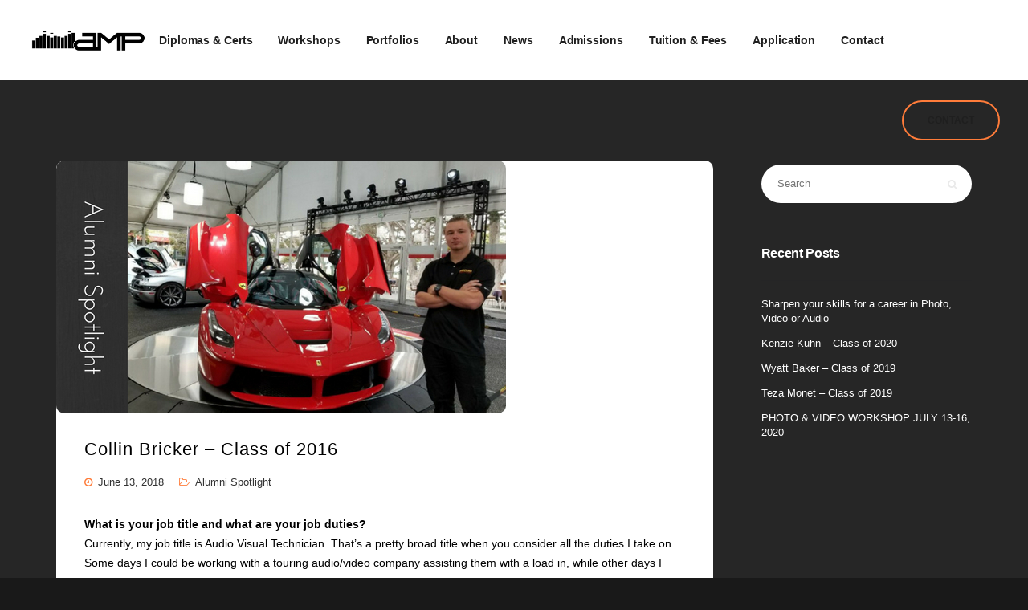

--- FILE ---
content_type: text/css
request_url: https://amp-school.com/wp-content/themes/intact/style.css?ver=6.8.3
body_size: 18213
content:
/*
Theme Name: Intact
Theme URI: http://keydesign-themes.com/intact/
Author: Key-Design
Author URI: http://themeforest.net/user/Key-Design
Description: Intact - Premium Multi-Purpose WordPress Theme
Version: 1.6
Text Domain: intact
Tags: one-column, two-columns, three-columns, four-columns, left-sidebar, right-sidebar, custom-menu, featured-images, flexible-header, post-formats, sticky-post, translation-ready
License: GNU General Public License
License URI: license.txt

/*
1. GLOBAL STYLES
2. TYPOGRAPHY
     2.1 FONTS
     2.2 HEADINGS
3. LAYOUT
     3.1 GENERAL
     3.2 PRELOADER
     3.3 LOGO
     3.4 CAROUSELS
4. MENU
5. HEADER
6. SECTIONS
7. FOOTER
8. ICONS
9. BLOG
10.404 PAGE
11.PORTFOLIO
12.CONTACT
13.RESPONSIVE
14.CUSTOMIZER

--------------------------------------
1. GLOBAL STYLES
-----------------------------------------*/

html {
    font-size: 100%;
}
body {
    overflow-x: hidden;
    font-weight: normal;
    padding: 0;
}
a, a:hover, a:focus, a:active, a.active {
    outline: 0;
    text-decoration: none;
}
.btn:focus, .btn:active, .btn.active, .btn:active:focus {
    outline: 0;
}
p {
    margin-bottom: 0;
}
::-moz-selection {
    text-shadow: none;
    color: #fff;
}
::selection {
    text-shadow: none;
    color: #fff;
}
img::selection {
    background: 0 0;
}
img::-moz-selection {
    background: 0 0;
}
.vc_row {
    margin-left: 0 !important;
    margin-right: 0 !important;
}
.vc_section {
    padding: 0!important;
    overflow: hidden;
    margin: 0!important;
}

.vc_row.outer-margin {
    margin-left: -15px !important;
    margin-right: -15px !important;
}
.alignnone {
    margin: 5px 20px 20px 0;
}
.aligncenter, div.aligncenter {
    display: block;
    margin: 5px auto 5px auto;
}
.alignright {
    float: right;
    margin: 5px 0 20px 20px;
}
.alignleft {
    float: left;
    margin: 5px 20px 20px 0;
}
a img.alignright {
    float: right;
    margin: 5px 0 20px 20px;
}
a img.alignnone {
    margin: 5px 20px 20px 0;
}
a img.alignleft {
    float: left;
    margin: 5px 20px 20px 0;
}
a img.aligncenter {
    display: block;
    margin-left: auto;
    margin-right: auto
}
.wp-caption {
    background: #fff;
    border: none;
    max-width: 100%;
    padding: 0;
    text-align: center;
}
.wp-caption.alignnone {
    margin: 5px 20px 20px 0;
}
.wp-caption.alignleft {
    margin: 5px 20px 20px 0;
}
.wp-caption.alignright {
    margin: 5px 0 20px 20px;
}
.wp-caption img {
    border: 0 none;
    height: auto;
    margin: 0;
    max-width: 98.5%;
    padding: 0;
    width: auto;
}

#wrapper .pr0 {padding-right: 0;}

.wp-caption p.wp-caption-text {
    font-size: 14px;
    line-height: 17px;
    margin: 10px 0;
    padding: 0 4px 5px;
}
.bypostauthor {
    display: block;
}
.gallery-caption {
    display: block;
}
.vc_column-inner h2.vc_custom_heading {letter-spacing: -1px;}
.sticky {  }

.container .font-weight100 {font-weight: 100;}
.container .font-weight300 {font-weight: 300;}
.container .font-weight500 {font-weight: 500;}
.container .font-weight700 {font-weight: 700;}


/* --------------------------------------
2. TYPOGRAPHY
-----------------------------------------*/

/* 2.1 FONTS*/
@font-face {
    font-family: 'Nucleo Outline';
    src: url('fonts/nucleo-outline.eot');
    src: url('fonts/nucleo-outline.eot') format('embedded-opentype'), url('fonts/nucleo-outline.ttf') format('truetype');
    font-weight: normal;
    font-style: normal;
}

/* 2.2 HEADINGS */
section h1.section-heading,
.blog-header .section-heading, section h2.section-heading {
    margin: auto;
    margin-top: 0;
    margin-bottom: 16px;
    letter-spacing: -1px;
    max-width: 600px;
}

.single-post section h1.section-heading {
    font-size: 50px;
    line-height: 60px;
}

.blog-header .section-subheading, section .section-subheading {
    margin: auto;
    margin-bottom: 50px;
    text-transform: none;
    text-align: center;
    margin-top: 16px;
    max-width: 650px;
    font-size: 18px;
    line-height: 1.4;
}

.heading-separator {
    width: 45px;
    height: 2px;
    display: block;
    margin: auto;
    border-radius: 99px;
}

.with-overlay .heading-separator {
    background: #fff; opacity: 0.9;
}

.vc_separator.separator, .separator {
    margin-bottom: 25px;
    width: 50px;
    margin-top: -5px;
}
.screen-reader-text {
    clip: rect(1px, 1px, 1px, 1px);
    position: absolute !important;
    height: 1px;
    width: 1px;
    overflow: hidden;
}
.screen-reader-text:focus {
    background-color: #f1f1f1;
    border-radius: 3px;
    box-shadow: 0 0 2px 2px rgba(0, 0, 0, 0.6);
    clip: auto !important;
    color: #21759b;
    display: block;
    font-size: 14px;
    font-size: 0.875rem;
    font-weight: bold;
    height: auto;
    left: 5px;
    line-height: normal;
    padding: 15px 23px 14px;
    text-decoration: none;
    top: 5px;
    width: auto;
    z-index: 100000; /* Above WP toolbar. */
}
h1, h2, h3, h4, h5, h6 {
    font-weight: bold;
}
h1, h2, h3 {
    letter-spacing: -1px;
}
h4, h5, h6 {
    margin-bottom: 5px;
    line-height: 28px;
}


/* --------------------------------------
3. LAYOUT
-----------------------------------------*/

/* 3.1 GENERAL*/

section {
    padding: 150px 0;
    position: relative;
}
.row {
    margin: 0;
}
.container {
    padding: 0;
    position: relative;
}
#wrapper {
    position: relative;
    background: #fff;
    z-index: 10;
}
.container.fullwidth {
    width: 100%;
}
.vc_row.container {
    margin-left: auto !important;
    margin-right: auto !important;
    z-index: 10;
}
.outer-margin {
    margin: 0 -15px;
}
.bg-light-gray {
    background-color: #f7f7f7;
}
.btn-primary {
    text-transform: uppercase;
    font-weight: 700;
    color: #fff;
}
.btn-primary:hover, .btn-primary:focus, .btn-primary:active, .btn-primary.active, .open .dropdown-toggle.btn-primary {
    border-color: #f6bf01;
    color: #fff;
    background-color: #fec503;
}
.btn-primary:active, .btn-primary.active, .open .dropdown-toggle.btn-primary {
    background-image: none;
}
.btn-xl {
    height: 50px;
    border-radius: 2px;
    color: white;
    font-size: 0.875em;
    font-weight: 700;
    text-transform: uppercase;
    width: 100%;
    transition: 0.3s;
}
.btn-xl:hover, .btn-xl:focus, .btn-xl:active, .btn-xl.active {
    color: #fff;
}
.btn-xl:active, .btn-xl.active, .open .dropdown-toggle.btn-xl {
    background-image: none;
}
body.modal-open {
    overflow: hidden;
}
.parallax {
    position: relative;
    overflow: hidden;
}
.parallax .parallax-overlay {
    position: absolute;
    width: 100%;
    height: 100%;
    top: 0;
    opacity: 1;
    background-position: bottom;
    background-repeat: no-repeat;
}
@media all and (-ms-high-contrast:none), (-ms-high-contrast:active) {
    .parallax.with-overlay:after {
        position: absolute;
        width: 100%;
        height: 100%;
        top: 0;
        left: 0;
        opacity: 0.7;
        z-index: 1;
        display: block;
        content: ".";
        font-size: 0;
    }
    .parallax.with-overlay .container {
        z-index: 10;
    }
}
@supports (-ms-accelerator:true) {
    .parallax.with-overlay:after {
        position: absolute;
        width: 100%;
        height: 100%;
        top: 0;
        left: 0;
        opacity: 0.7;
        z-index: 1;
        display: block;
        content: ".";
        font-size: 0;
    }
    .parallax.with-overlay .container {
        z-index: 10;
    }
}
.parallax .parallax-overlay,
.with-overlay .parallax-overlay {
    background-size: cover !important;

}

.with-overlay .parallax-overlay {
        opacity: 0.6;
        height: 120%;
}


.with-overlay .section-subheading, .with-overlay .section-heading {
    color: #fff;
}
.gray-bg {
    background: #f8f8f8;
}
.header-buttons {
    margin: 60px auto 100px auto;
}
.primary-button {
    min-width: 150px;
    padding: 0 20px;
    background-color: white;
    border-radius: 2px;
    display: inline-block;
    text-align: center;
    font-size: 0.875em;
    font-weight: 700;
    text-transform: uppercase;
    line-height: 36px;
    margin: 0 10px;
    border: 2px solid white;
    -webkit-transition: 0.3s;
    -o-transition: 0.3s;
    transition: 0.3s;
}
.primary-button.button-inverse {
    color: #fff;
    margin: 0;
}
.primary-button.button-inverse:hover {
    background: transparent;
}
.secondary-button {
    min-width: 150px;
    text-align: center;
    line-height: 36px;
    display: inline-block;
    line-height: 36px;
    color: white;
    font-size: 0.875em;
    margin: 0 10px;
    font-weight: 700;
    text-transform: uppercase;
    border: 2px solid white;
    border-radius: 2px;
    -webkit-transition: 0.3s;
    -o-transition: 0.3s;
    transition: 0.3s;
}
.secondary-button-inverse {
    background: #fff
}
.secondary-button.secondary-button-inverse:hover {
    color: #fff;
}
.primary-button:hover {
    background: none;
    color: #fff;
    text-decoration: none;
}
.secondary-button:hover {
    background: #fff;
    text-decoration: none;
}

.wpb_text_column ul li, .wpb_text_column ol li {
    line-height: 30px;
    margin-bottom: 10px;
    padding-left: 35px;
    position: relative;
}

.wpb_text_column ol, .wpb_text_column ul {list-style-type: none; padding-left: 0;}
.wpb_text_column ul {padding-left: 0;}

.wpb_text_column ul ul {
    padding-left: 35px;
    margin-top: 10px;
}

.wpb_text_column ol {counter-reset: li;}
.wpb_text_column ol>li:before {
    content: counter(li,decimal);
    counter-increment: li;
    padding-right: 20px;
    font-weight: bold;
}

.wpb_text_column ul>li:before {
    content: "\f058";
    padding-right: 20px;
    font-weight: bold;
    font-family: FontAwesome;
    font-size: 18px;
    text-rendering: auto;
    -webkit-font-smoothing: antialiased;
    position: absolute;
    left: 0;
}




/*3.2 LOGO*/
#logo {
    float: left;
    margin-top: 1px;
}

#logo .logo {
    font-weight: bold;
    font-size: 26px;
    line-height: 99px;
    margin: 0;
    display: block;
    float: left;
    letter-spacing: -0.7px;
-webkit-transition: all 0.25s ease-in-out;
    -moz-transition: all 0.25s ease-in-out;
    -o-transition: all 0.25s ease-in-out;
    -ms-transition: all 0.25s ease-in-out;
    transition: all 0.25s ease-in-out;
}

.navbar .container #logo .logo {margin-left: 15px;}
.navbar.fullwidth .container #logo .logo {margin-left: 0;}
.navbar.fullwidth .container .modal-menu-item {margin-right: 0;}
.single-portfolio .navbar.fullwidth .container #logo .logo {
    margin-left: 15px;
}

.logo img {
    height: auto;
}
.nav-logo {
    display: none;
}
.navbar-shrink .nav-logo {
    display: inline-block;
}
.navbar-shrink .fixed-logo {
    display: none;
}


.blog #logo .fixed-logo,
.single-post #logo .fixed-logo,
.single-portfolio #logo .fixed-logo {
    display: none;
}

.blog #logo .nav-logo,
.single-post #logo .nav-logo,
.single-portfolio #logo .nav-logo {
    display: initial;
    border-radius: 0;
}


/*3.3 PRELOADER*/
#preloader {
    position: fixed;
    left: 0;
    top: 0;
    z-index: 999999999;
    width: 100%;
    background: #fff;
    height: 100%;
    overflow: visible;
}
.spinner {
  height: 5px;
  width: 100%;
  position: relative;
  overflow: hidden;
  background-color: #f8f8f8;
}
.spinner:before{
  display: block;
  position: absolute;
  content: "";
  left: -200px;
  width: 200px;
  height: 5px;
  animation: loading 2s linear infinite;
}

@keyframes loading {
    from {left: -200px; width: 30%;}
    50% {width: 30%;}
    70% {width: 70%;}
    80% { left: 50%;}
    95% {left: 120%;}
    to {left: 100%;}
}

/*3.4 CAROUSELS*/
.owl-controls .owl-buttons {
    display: none;
}

.with-overlay .owl-controls .owl-page span {
    background: #fff;
}
.with-overlay .owl-controls .owl-page:hover span,
.with-overlay .owl-controls .owl-page.active span {
    border: 2px solid #fff;
}

.owl-controls .owl-buttons div {
    background: url(images/arrow.png);
    display: inline-block;
    zoom: 1;
    margin: 0;
    width: 10px;
    text-indent: -9999px;
    height: 18px;
    font-size: 0;
    position: absolute;
    right: 0;
    margin-top: 8px;
    margin-right: -72px;
    top: 50%;
    padding: 0;
    filter: Alpha(Opacity=30);
    opacity: 0.3;
    -webkit-transition: 0.2s;
    -o-transition: 0.2s;
    transition: 0.2s;
}
.owl-controls .owl-buttons div.owl-prev {
    -webkit-transform: rotate(180deg);
    -moz-transform: rotate(180deg);
    -o-transform: rotate(180deg);
    -ms-transform: rotate(180deg);
    transform: rotate(180deg);
    right: auto;
    left: 0;
    margin-left: -72px;
}
.owl-controls.clickable .owl-buttons div:hover {
    filter: Alpha(Opacity=100);
    opacity: 1;
    text-decoration: none;
}
.owl-controls .owl-page {
    display: inline-block;
    zoom: 1;
    *display: inline;
}
.owl-controls .owl-page span {
    display: block;
    width: 10px;
    height: 10px;
    margin: 0 10px;
    -webkit-border-radius: 20px;
    -moz-border-radius: 20px;
    border-radius: 20px;
    border: 2px solid transparent;
    -webkit-transform: scale(1);
    -o-transform: scale(1);
    transform: scale(1);
    -webkit-transition: all 0.3s ease-in-out;
    -o-transition: all 0.3s ease-in-out;
    transition: all 0.3s ease-in-out;

}
 .owl-controls .owl-page.active span, .owl-controls .owl-page:hover span {
    -webkit-transform: scale(1.2);
    -o-transform: scale(1.2);
    transform: scale(1.2);
    background: transparent;
}
.owl-controls .owl-page.active span, .owl-controls.clickable .owl-page:hover span {
    filter: Alpha(Opacity=100);    /*IE7 fix*/
    opacity: 1;
}
.owl-controls .owl-page span.owl-numbers {
    height: auto;
    width: auto;
    color: #FFF;
    padding: 2px 10px;
    font-size: 12px;
    -webkit-border-radius: 30px;
    -moz-border-radius: 30px;
    border-radius: 30px;
}
.owl-item.loading {
    min-height: 150px;
}
.owl-carousel .owl-wrapper:after {
    content: ".";
    display: block;
    clear: both;
    visibility: hidden;
    line-height: 0;
    height: 0;
}

/* display none until init */
.owl-carousel {
    display: none;
    position: relative;
    width: 100%;
    -ms-touch-action: pan-y;
}
.owl-carousel .owl-wrapper {
    display: none;
    position: relative;
    -webkit-transform: translate3d(0px, 0px, 0px);
}
.owl-carousel .owl-wrapper-outer {
    overflow: hidden;
    position: relative;
    z-index: 2;
    width: 100%;
}
.owl-carousel .owl-wrapper-outer.autoHeight {
    -webkit-transition: height 500ms ease-in-out;
    -moz-transition: height 500ms ease-in-out;
    -ms-transition: height 500ms ease-in-out;
    -o-transition: height 500ms ease-in-out;
    transition: height 500ms ease-in-out;
}
.owl-carousel .owl-item {
    float: left;
}
.owl-controls .owl-page, .owl-controls .owl-buttons div {
    cursor: pointer;
}
.owl-controls {
    -webkit-user-select: none;
    -khtml-user-select: none;
    -moz-user-select: none;
    -ms-user-select: none;
    user-select: none;
    -webkit-tap-highlight-color: rgba(0, 0, 0, 0);
}
.grabbing {
    cursor: url(images/grabbing.png) 8 8, move;
}
.owl-carousel .owl-wrapper, .owl-carousel .owl-item {
    -webkit-backface-visibility: hidden;
    -moz-backface-visibility: hidden;
    -ms-backface-visibility: hidden;
    -webkit-transform: translate3d(0, 0, 0);
    -moz-transform: translate3d(0, 0, 0);
    -ms-transform: translate3d(0, 0, 0);
}

/* --------------------------------------
4. MENU
-----------------------------------------*/

.navbar-default {
    border-color: transparent;
    width: inherit;
    top: inherit;
}
.navbar-default.fullwidth .container {
    width: 100%;
    padding: 0 35px;
}
.navbar-default .navbar-brand:hover, .navbar-default .navbar-brand:focus, .navbar-default .navbar-brand:active, .navbar-default .navbar-brand.active {
    color: #fec503;
}
.navbar-default .navbar-collapse {
    border: none;
    box-shadow: none;
}
.navbar-default .navbar-toggle {
    border: none;
    margin-right: -10px;
}
.navbar-default .navbar-toggle .icon-bar {
}
.navbar-default .navbar-toggle:hover, .navbar-default .navbar-toggle:focus {
    background: none;
}
.navbar-default .nav li a {
    font-size: 14px;
    opacity: 1;
    padding: 0 16px;
    margin: 0;
    letter-spacing: 0.5px;
    line-height: 1;
    -webkit-transition: 0.25s;
    -o-transition: 0.25s;
    transition: 0.25s;
    font-weight: 700;
    letter-spacing: -0.1px;
}

.navbar-fixed-top .navbar-collapse, .navbar-fixed-bottom .navbar-collapse {
    max-height: 100%;
}
.navbar-default .navbar-nav > .active > a, .navbar-default .navbar-nav > .active > a:hover, .navbar-default .navbar-nav > .active > a:focus, .navbar-default .nav li a:hover, .navbar-default .nav li a:focus {
    outline: 0;
    background: none;
    opacity: 1;
}
.modal-menu-item:focus, .modal-menu-item {
    border-radius: 999px;
    font-size: 12px;
    font-weight: 900;
    padding: 0 30px;
    margin: 25px 0 0 15px;
    text-transform: uppercase;
    box-sizing: content-box;
    display: block;
    float: right;
    line-height: 46px;
    -webkit-transition: 0.25s;
    -o-transition: 0.25s;
    transition: 0.25s;
    cursor: pointer;
    margin-right: 15px;
}

.navbar.navbar-default .modal-menu-item:hover {
    color: #fff!important;
}

.navbar-default.navbar-shrink .nav li a:hover, .navbar-default.navbar-shrink .nav li a:focus {
    outline: 0;
    background: none;
}
.navbar-default.navbar-shrink .navbar-nav>.active>a:focus, .navbar-default.navbar-shrink .navbar-nav>.active>a:hover, .navbar-default .navbar-nav>.active>a {
    border-radius: 0;
    background: none;
    opacity: 1;
}
.navbar-default.navbar-shrink {
    -moz-box-shadow: 0 1px 0 rgba(0,0,0,.08);
    -webkit-box-shadow: 0 1px 0 rgba(0,0,0,.08);
    box-shadow: 0 1px 0 rgba(0,0,0,.08);
}

#kd-slider .tt_button {
    background: #fff;
    border: 2px solid #fff;
    display: block;
    height: 50px;
    line-height: 50px!important;
}

.wpb_revslider_element.wpb_content_element {
    margin-bottom: 0;
}

#kd-slider .tt_button:hover {
    background: transparent;
    color: #fff;
}

@media(min-width:960px) {
    .navbar.navbar-default {
        color: #fff;
        padding: 0 0;
        border: 0;
        background-color: transparent;
        -webkit-transition: all 0.25s ease-in-out;
        -moz-transition: all 0.25s ease-in-out;
        -o-transition: all 0.25s ease-in-out;
        -ms-transition: all 0.25s ease-in-out;
        transition: all 0.25s ease-in-out;
        z-index: 1090;
    }
    .navbar-default, .navbar-default.fullwidth {
        padding: 0;
    }
}

.wpml-ls-legacy-list-horizontal .wpml-ls-flag {
    border-radius: 0;
}

/* --------------------------------------
5. HEADER
-----------------------------------------*/
header {
    position: relative;
    text-align: center;
    z-index: 99;
    background-image: -webkit-linear-gradient(270deg, rgba(51, 51, 51, 0.04) 0%, rgba(255, 255, 255, 0.04) 100%);
    background-image: linear-gradient(180deg, rgba(51, 51, 51, 0.04) 0%, rgba(255, 255, 255, 0.04) 100%);
}

header #kd-slider { text-align: initial; }

.custom.tparrows.tparrows {
    background: none !important;
    -webkit-transition: all 250ms ease-in-out;
    -moz-transition: all 250ms ease-in-out;
    -o-transition: all 250ms ease-in-out;
    transition: all 250ms ease-in-out;
}
.custom.tparrows.tparrows:hover {
    opacity: 0.7 !important;
}
.custom.tparrows:before {
    font-size: 18px !important;
}
.header-full-height {
    height: 100vh;
    height: 100%;
}

.big-custom-heading {
    margin: 0;
    letter-spacing: -3px;
}


#wrapper .erinyen .tp-thumb {
    opacity: 1;
    border-radius: 4px;
    overflow: hidden;
}


#wrapper .erinyen .tp-thumb .tp-thumb-over {border-radius: 3px}


#wrapper .erinyen .tp-thumb-title {
    font-weight: 700;
    font-family: inherit;
    font-size: 12px;
    text-transform: uppercase;
}

#wrapper .erinyen .tp-thumb-mask {overflow: visible!important;margin-top: -20px;}

#wrapper .erinyen .tp-thumb.selected {
    box-shadow: 0 10px 20px rgba(0, 0, 0, 0.2);
}
.erinyen .tp-thumb .tp-thumb-title {display: none;}
.erinyen .tp-thumb.selected .tp-thumb-title, .erinyen .tp-thumb:hover .tp-thumb-title {
    display: block;
}

.slider-scroll-down {
    width: 70px;
    height: 70px;
    position: absolute;
    left: 50%;
    margin-left: -35px;
    margin-top: -35px;
}
.slider-scroll-down a {
    width: 70px;
    height: 70px;
    border: 2px solid white;
    display: block;
    z-index: 99;
    border-radius: 90px;
    background-image: url('images/arrow-down.png');
    background-repeat: no-repeat;
    background-position: center 26px;
    -webkit-transition: 0.25s;
    -moz-transition: 0.25s;
    -ms-transition: 0.25s;
    -o-transition: 0.25s;
    transition: 0.25s;
}
.slider-scroll-down a:hover {
    background-position: center 30px;
}
.maintenance .lower-footer, .maintenance .navbar.navbar-default {
    display: none
}
.maintenance .forcefullwidth_wrapper_tp_banner, .maintenance .forcefullwidth_wrapper_tp_banner .rev_slider_wrapper.fullscreen-container {
    height: 100vh !important;
}
.maintenance .container .countdown {
    position: fixed;
    top: 60%;
    left: 50%;
    margin-left: -300px;
}
.maintenance, .maintenance body {
    overflow: hidden;
    height: 100vh !important;
}

#main-menu .navbar-nav .menu-item-has-children .dropdown-menu {
    -webkit-transition: all 250ms ease-in-out;
    -moz-transition: all 250ms ease-in-out;
    -o-transition: all 250ms ease-in-out;
    transition: all 250ms ease-in-out;
    display: block;
    opacity: 0;
    visibility: hidden;
    -webkit-transform: translateY(10px);
    -ms-transform: translateY(10px);
    transform: translateY(10px);
    border: 1px solid rgba(0,0,0,.08);
    border-top-width: 5px;
    border-top-style: solid;
}

#main-menu .navbar-nav .menu-item-has-children:hover .dropdown-menu {
    opacity: 1;
    visibility: visible;
    -webkit-transform: translateY(0px);
    -ms-transform: translateY(0px);
    transform: translateY(0px);
}

.logged-in #main-menu .navbar-nav a,
#main-menu .navbar-nav .menu-item a {padding-top: 43px; padding-bottom: 43px;}
#main-menu .navbar-nav .menu-item .dropdown-menu .menu-item a {padding: 5px 10px;}

#main-menu .navbar-nav .dropdown-menu {
    padding: 15px 18px;
    border: none;
    border-radius: 0;
    box-shadow: none;
    min-width: 230px;
    left:-12px;
    top: 100px;
}

#main-menu .navbar-nav .dropdown-menu a {
    margin: 0;
    padding: 5px 10px;
    line-height: 20px;
    -webkit-transition: 0.25s;
    -moz-transition: 0.25s;
    -ms-transition: 0.25s;
    -o-transition: 0.25s;
    transition: 0.25s;
    background: transparent;
    white-space: inherit;
}

#main-menu .navbar-nav .mega-menu {position: static;}
#main-menu .navbar-nav .mega-menu .dropdown-menu {
    display: flex; flex-flow: row wrap; left: 0; margin: 0 15px; padding: 28px;
}
.fullwidth #main-menu .navbar-nav .mega-menu .dropdown-menu {
margin: 0 30px;
}

#main-menu .navbar-nav .mega-menu .dropdown-menu .menu-item { width: calc(20% - 25px); margin-right: 25px; border-right: 1px solid rgba(255,255,255,0.16); }
#main-menu .navbar-nav .mega-menu .dropdown-menu .menu-item:nth-child(5n) { border:none; }
#main-menu .navbar-nav .mega-menu .dropdown-menu .menu-item a { width: auto; padding: 7px 10px; }

#main-menu .navbar-nav .wpglobus-selector-link .dropdown-menu { min-width: 100px; }

/* --------------------------------------
6. SECTIONS
-----------------------------------------*/

/*6.9 SUBSCRIBE*/

.wpcf7-form {
    text-align: left;
}


.wpcf7 br {
    display: none;
}
.wpcf7-form-control-wrap {
    position: relative;
    margin-right: 40px;
    width: 100%;
    display: inline-block;
}

.wpcf7-form textarea {
    width: 100%;
    background-color: transparent;
    border-radius: 25px;
    outline: none;
    display: inline-block;
    padding: 0 30px;
    resize: none;
    height: 100px;
    padding-top: 10px;
    font-size: 12px;
    font-weight: 600;
    text-shadow: none;
    border: 2px solid #e8e9e9;
}

.wpcf7-form .label {
    font-weight: bold;
    text-align: left;
    color: #bbb;
    padding-left: 33px;
    font-size: 12px;
    letter-spacing: 0;
    margin-bottom: 10px;
    display: block;
    margin-top: 25px;
}

#single-page #comments {
    clear: both;
    margin: 50px 0;
}

#single-page p {margin-bottom: 30px;}
#single-page .wpcf7 p {margin-bottom: 0;}
#single-page .wpcf7 .label {margin-bottom: 10px;}

.post-password-form {
    padding-right: 15px;
    padding-left: 15px;
    margin-top: 100px;
    margin-right: auto;
    margin-left: auto;
}

@media (min-width: 992px) {
    .post-password-form { width: 970px; }
}

@media (min-width: 1200px) {
    .post-password-form { width: 1240px; }
}

.post-password-form input[type="password"] {
	   margin-left: 10px;
     padding: 0 20px;
     border: 0;
     outline: 0;
     font-size: 13px;
     line-height: 48px;
     height: 48px;
     background: #fff;
     border-radius: 25px;
     border: 2px solid #e8e9e9;
}

.post-password-form input[type="submit"] {
    height: 50px;
    padding: 0 25px;
    border-radius: 25px;
    color: #fff;
    line-height: 46px;
    font-size: 12px;
    outline: none;
    font-weight: bold;
    letter-spacing: 1px;
    -webkit-transition: 0.3s;
    -moz-transition: 0.3s;
    -ms-transition: 0.3s;
    -o-transition: 0.3s;
    transition: 0.3s;
    text-align: center;
    text-transform: uppercase;
}
.post-password-form input[type="submit"]:hover {
    background-color: #fff;
}

.light-font {
    font-weight: 100;
}

.contact-map-container .toggle-map:hover, .wpcf7 .wpcf7-submit:hover {
    background: #fff;
}

#single-page #comments input[type="text"], #single-page #comments input[type="email"], #posts-content #comments input[type="text"], #posts-content #comments input[type="email"], .wpcf7 .wpcf7-text, .wpcf7 .wpcf7-email, .wpcf7 .wpcf7-select {
    width: 100%;
    height: 48px;
    background-color: transparent;
    border: 2px solid white;
    border-radius: 25px;
    outline: none;
    display: inline-block;
    padding: 0 30px;
    font-size: 13px;
    font-weight: normal;
    text-shadow: none;
    border: 2px solid #e8e9e9;
}
.register-form .wpcf7 .wpcf7-submit, .register-form .wpcf7-form-control-wrap {
    width: 22.5%!important;
    margin-left: 1%;
    margin-right: 1%;
    display: inline-block;
}

.register-form .wpcf7 .wpcf7-submit {
    float: right;
    margin-top: 0;
}

.register-form .wpcf7 .wpcf7-submit:hover {
    background: transparent!important;
}

.register-form .wpcf7 .ajax-loader {
    display: none;
}

.wpcf7-select {
    display: block;
    cursor: pointer;
    text-transform: uppercase;
    -webkit-appearance: none;
    -moz-appearance: none;
    appearance: none;
    position: relative;
}

.woocommerce .woocommerce-ordering:after,
.menu-31:after {
    display: block;
    content: "\f107";
    font-family: FontAwesome;
    padding: 8px;
    position: absolute;
    right: 20px;
    top: 17px;
    z-index: 10;
    width: 10%;
    font-weight: bold;
    line-height: 10%;
    width: 10px;
    height: 10px;
    color: #333;
}
.woocommerce .woocommerce-ordering:after {
right: 20px;
top: 21px;
}
.register-form .wpcf7 .wpcf7-text, .register-form .wpcf7 .wpcf7-email, .register-form .wpcf7 .wpcf7-select {
    min-width: 100%;
    width: 100%;
}
.register-form div.wpcf7 img.ajax-loader {
    display: none;
}
#single-page #comments input[type="text"], #single-page #comments input[type="email"], #posts-content #comments input[type="text"], #posts-content #comments input[type="email"] {
    min-width: 100px;
    box-shadow: none;
    border: none;
    width: 100%;
    margin-bottom: 28px;
    width: calc(100% - 30px);
    border: 2px solid #e8e9e9;
}
.section .wpcf7-validation-errors {
    display: none !important;
}

.modal-content-inner .wpcf7-not-valid-tip,
.section .wpcf7-mail-sent-ok, .section .wpcf7-not-valid-tip {
    position: absolute;
    top: 0px;
    height: 48px;
    margin: 0;
    line-height: 50px;
    font-weight: normal;
    width: 100%;
    color: #fff;
    padding: 0;
    z-index: 10;
    letter-spacing: 1px;
    font-size: 12px;
    border: none;
    text-align: left;
    padding-left: 33px;
    cursor: pointer;
    border-radius: 25px;
}
.section .wpcf7-mail-sent-ok {
    max-width: 684px;
    left: 0;
    margin-left: 0;
    position: relative;
}
.modal-content-inner .wpcf7-not-valid-tip:before, .section .wpcf7-mail-sent-ok:before, .section .wpcf7-not-valid-tip:before {
    font: normal normal normal 17px/1 FontAwesome;
    content: "\f00d";
    position: absolute;
    right: 23px;
    top: 16px;
    color: #fff;
    -webkit-transition: 0.2s;
    -moz-transition: 0.2s;
    transition: 0.2s;
}

.modal-content-inner .wpcf7-response-output {
    margin: 0px auto 0 auto;
    padding: 0;
    border: none !important;
    font-size: 12px;
    text-align: center;
    font-weight: bold;
    color: #1f1f1f;
    line-height: 25px;
    max-width: 100%;
}
.modal-content-inner .wpcf7-not-valid-tip:hover:before, .section .wpcf7-not-valid-tip:hover:before {
    opacity: 0.65;
}

/* --------------------------------------
7.FOOTER
-----------------------------------------*/
.vc_row.vc_row-has-fill {
    background-repeat: no-repeat;
    background-position: center;
}

.footer_widget a:hover {
    opacity: 0.65;
}

.container .phone-number {
    font-weight: 600;
}

#footer {
    display: block;
    width: 100%;
    visibility: visible;
    opacity: 1;
}

#footer.fixed {
    position: fixed;
    bottom: 0;
    left: 0;
    right: 0;
}
#footer.classic {
    position: relative;
}
.lower-footer span, .lower-footer a {
    opacity: 1;
    margin-right: 25px;
    font-size: 13px;
    font-weight: 400;
    line-height: 25px;
}

.lower-footer .pull-left a {
    font-weight: 900;
    color: inherit;
    margin:0;
}


.lower-footer a {
    -webkit-transition: 0.3s;
    -o-transition: 0.3s;
    transition: 0.3s;
}
.lower-footer a:hover {
    opacity: 1;
    text-decoration: none;
}
.lower-footer .pull-right a {
    margin: 0;
    padding: 0;
    display: block;
    font-weight: bold;
    line-height: 25px;
    font-size: 13px;
    margin-left: 20px;
}
.lower-footer .fa {
    margin: 0;
    opacity: 1;
    font-family: FontAwesome;
    font-size: 20px;
    font-weight: 400;
    float: left;
    margin-right: 0;
}
.lower-footer {
    margin-top: 0px;
    padding: 24px 0 25px 0;
    width: 100%;
    border-top: 1px solid rgba(255, 255, 255, 0.1);
}
.upper-footer {
    padding: 100px 0 70px 0;
}
.footer-nav {
    float: left;
    max-width: 280px;
    padding: 0;
    margin: 0;
    margin-top: 5px;
}
.upper-footer .col-lg-4 {
    padding: 0;
}
.footer_widget {
    max-width: 300px;
    margin: auto;
}
.first-widget-area .footer_widget {
    max-width: 100%;
    margin-left: 0;
}
.third-widget-area .footer_widget {
    margin-right: 0;
}
.footer_widget ul {
    padding: 0;
    list-style-type: none;
}
.footer_widget .menu {
    list-style-type: none;
    padding-left: 0;
    margin-top: 30px;
    margin-bottom: 0;
    width: 100%;
    padding-bottom: 20px;
}
.footer_widget .menu li {
    display: inline-block;
    width: 100%;
}
.footer_widget ul li span {
    font-size: 13px;
    font-weight: 400;
    line-height: 25px;
}
.footer_widget ul a, .footer_widget .menu li a {
    font-size: 13px;
    font-weight: bold;
    line-height: 35px;
    /* text-transform: uppercase; */
    color: inherit;
    -webkit-transition: 0.25s;
    -o-transition: 0.25s;
    transition: 0.25s;
}
.footer_widget ul a {
    text-transform: initial;
    font-size: 13px;
}

.footer_widget .post-date:before {
    content: "-";
    margin: 0 5px;
}
.upper-footer .textwidget {
    max-width: 240px;
    font-size: 13px;
}

.upper-footer .textwidget img {
    margin-bottom: 27px;
}

.upper-footer .textwidget span {
    float: left;
    width: 90%;
    margin-top: 10px;
}

.upper-footer .textwidget .address-overflow {
    padding-left: 0;
    margin-bottom: 0;
    line-height: 1.9;
    margin-top: -3px;
}

.upper-footer .textwidget a {
    color: inherit;
    font-weight: bold;
}

.upper-footer .widget-title {
    font-size: 14px;
    font-weight: 700;
    color: inherit;
    margin-bottom: 30px;
    line-height: 25px;
    text-transform: uppercase;
}
.upper-footer p {
    font-size: 13px;
    font-weight: normal;
}

.upper-footer i {
    color: inherit;
    margin-right: 10px;
    float: left;
    margin-top: 3px;
}

.upper-footer .modal-menu-item {
    width: 100%;
    text-align: center;
    float: left;
    margin: 0;
    margin-top: 40px;
    opacity: 1;
}
.upper-footer .modal-menu-item:hover {
    color: #fff;
}
.socials-widget {
    padding-top: 0;
    border-top: none;
    max-width: 240px;
    margin-top: 35px;
}
.socials-widget a {
    font-size: 15px;
    border-radius: 90px;
    margin-right: 25px;
    height: 35px;
    display: block;
    line-height: 30px;
    float: left;
    text-align: center;
    transition: 0.25s;
}

.footer_widget .socials-widget a .fa,
.footer_widget .socials-widget a {
    color: #fff;
}

.socials-widget a .fa {
    color: #fff;
}

.socials-widget a .fa {
    transition: 0.25s;
}
.socials-widget a:last-child {
    margin-right: 0;
}
.navbar-footer li {
    display: inline-block;
}
.navbar-footer li a {
    color: inherit;
    margin: 0;
    margin-left: 25px;
}
.navbar-footer li a:hover {
    background: none;
}
.back-to-top {
    position: fixed;
    z-index: 9999;
    bottom: 22px;
    right: -50px;
    text-decoration: none;
    color: #000000;
    background-color: rgba(51, 51, 51, 0.25);
    font-size: 14px;
    -webkit-border-radius: 3px;
    -moz-border-radius: 3px;
    border-radius: 90px;
    width: 40px;
    height: 40px;
    cursor: pointer;
    text-align: center;
    line-height: 40px;
    -webkit-transition: all 250ms ease-in-out;
    -moz-transition: all 250ms ease-in-out;
    -o-transition: all 250ms ease-in-out;
    transition: all 250ms ease-in-out;
}
.back-to-top:hover {
    background-color: rgba(51, 51, 51, 1);
}
.back-to-top.active {
    right: 25px;
}
.back-to-top .fa {
    color: #fff;
}

/*-----------------------------------------------------------------*/

/* 8. ICONS
/*-----------------------------------------------------------------*/

.iconspage header {
    text-align: center;
    padding: 120px 0 0;
}
.iconspage header h1 {
    font-size: 2rem;
}
.iconspage header p {
    font-size: 1.4rem;
    margin-top: .6em;
}
.iconspage header a:hover {
    text-decoration: underline;
}
.iconspage section {
    width: 90%;
    max-width: 1200px;
    margin: 50px auto;
}
.iconspage section h2 {
    border-bottom: 1px solid #e2e2e2;
    padding: 0 0 1em .2em;
    margin-bottom: 1em;
}
.iconspage ul::after {
    clear: both;
    content: "";
    display: table;
}
.iconspage ul li {
    width: 25%;
    float: left;
    padding: 16px 0;
    text-align: center;
    border-radius: .25em;
    cursor: pointer;
    -webkit-transition: background 0.2s;
    -moz-transition: background 0.2s;
    transition: background 0.2s;
    -webkit-user-select: none;
    -moz-user-select: none;
    -ms-user-select: none;
    user-select: none;
    overflow: hidden;
}
.iconspage ul li:hover {
    background: #dbdbdb;
}
.iconspage ul p {
    display: inline-block;
    font-size: 1rem;
    margin-top: 10px;
    color: #999999;
    -webkit-user-select: auto;
    -moz-user-select: auto;
    -ms-user-select: auto;
    user-select: auto;
    white-space: nowrap;
    width: 100%;
    padding: 10px;
    overflow: hidden;
    text-overflow: ellipsis;
}
[class^='nc-icon-outline'], [class*='nc-icon-outline'] {
    display: inline-block;
    font-family: 'Nucleo Outline' !important;
    speak: none;
    text-transform: none;
    -webkit-font-smoothing: antialiased;
    -moz-osx-font-smoothing: grayscale;
}
.nc-icon-outline-air-baloon:before {
    content: "\e600";
}
.nc-icon-outline-album:before {
    content: "\e601";
}
.nc-icon-outline-banana:before {
    content: "\e602";
}
.nc-icon-outline-bear:before {
    content: "\e603";
}
.nc-icon-outline-beer:before {
    content: "\e604";
}
.nc-icon-outline-board:before {
    content: "\e605";
}
.nc-icon-outline-bookmark-add:before {
    content: "\e606";
}
.nc-icon-outline-bookmark-remove:before {
    content: "\e607";
}
.nc-icon-outline-bookmark:before {
    content: "\e608";
}
.nc-icon-outline-cake:before {
    content: "\e609";
}
.nc-icon-outline-cart-add:before {
    content: "\e60a";
}
.nc-icon-outline-cart:before {
    content: "\e60b";
}
.nc-icon-outline-chat:before {
    content: "\e60c";
}
.nc-icon-outline-cloud:before {
    content: "\e60d";
}
.nc-icon-outline-coffee:before {
    content: "\e60e";
}
.nc-icon-outline-controller:before {
    content: "\e60f";
}
.nc-icon-outline-diamond:before {
    content: "\e610";
}
.nc-icon-outline-dislike:before {
    content: "\e611";
}
.nc-icon-outline-evil:before {
    content: "\e612";
}
.nc-icon-outline-eye-ban:before {
    content: "\e613";
}
.nc-icon-outline-eye:before {
    content: "\e614";
}
.nc-icon-outline-flight:before {
    content: "\e615";
}
.nc-icon-outline-headphones:before {
    content: "\e616";
}
.nc-icon-outline-heart:before {
    content: "\e617";
}
.nc-icon-outline-home:before {
    content: "\e618";
}
.nc-icon-outline-image:before {
    content: "\e619";
}
.nc-icon-outline-keyboard:before {
    content: "\e61a";
}
.nc-icon-outline-laptop:before {
    content: "\e61b";
}
.nc-icon-outline-like:before {
    content: "\e61c";
}
.nc-icon-outline-money:before {
    content: "\e61d";
}
.nc-icon-outline-moon-storm:before {
    content: "\e61e";
}
.nc-icon-outline-moon:before {
    content: "\e61f";
}
.nc-icon-outline-moto:before {
    content: "\e620";
}
.nc-icon-outline-mouse:before {
    content: "\e621";
}
.nc-icon-outline-pc:before {
    content: "\e622";
}
.nc-icon-outline-pizza:before {
    content: "\e623";
}
.nc-icon-outline-player:before {
    content: "\e624";
}
.nc-icon-outline-print:before {
    content: "\e625";
}
.nc-icon-outline-reflex:before {
    content: "\e626";
}
.nc-icon-outline-robot:before {
    content: "\e627";
}
.nc-icon-outline-shirt:before {
    content: "\e628";
}
.nc-icon-outline-sign:before {
    content: "\e629";
}
.nc-icon-outline-skull:before {
    content: "\e62a";
}
.nc-icon-outline-suitcase:before {
    content: "\e62b";
}
.nc-icon-outline-sun-cloud:before {
    content: "\e62c";
}
.nc-icon-outline-sushi:before {
    content: "\e62d";
}
.nc-icon-outline-taxi:before {
    content: "\e62e";
}
.nc-icon-outline-vespa:before {
    content: "\e62f";
}
.nc-icon-outline-wallet:before {
    content: "\e630";
}
.nc-icon-outline-world:before {
    content: "\e631";
}

/*-----------------------------------------------------------------*/

/* 9. BLOG
/*-----------------------------------------------------------------*/


.vc_grid-item-mini .vc_gitem-zone {
    background-color: white;
    border-radius: 10px;
}
.vc_grid-item-mini .vc_gitem-zone img {
    border-bottom-left-radius: 0;
    border-bottom-right-radius: 0;
    margin-bottom: -10px;
    z-index: 10;
    position: relative;
}
.vc_grid-item-mini .vc_gitem-zone-a .vc_gitem-row-position-top,
.vc_grid-item-mini .vc_gitem-zone-b .vc_gitem-row-position-top {
    position: relative;
    left: 0;
    right: 0;
    top: 0;
}

.vc_grid-item-mini .wpb_single_image.vc_align_center {
    margin-bottom: 0!important;
}

.vc_grid-item-mini .vc_custom_heading {
    margin-bottom: 20px;
}

.vc_grid-item-mini .vc_gitem-post-data {
    font-size: 15px;
    line-height: 1.6;
}
.vc_grid-item-mini .vc_gitem-post-data.vc_gitem-post-data-source-post_date {
    font-size: 13px;
    font-weight: inherit;
    line-height: 1;
    margin-bottom: 25px;
    opacity: 0.75;
    margin-top: -13px;
}
.vc_grid-item-mini .vc_gitem_row .vc_gitem-col {
    padding: 0;
}
.vc_grid-item-mini .vc_gitem-zone-a .vc_gitem-row-position-bottom, .vc_grid-item-mini .vc_gitem-zone-b .vc_gitem-row-position-bottom {
    position: relative;
}
.vc_grid-item-mini .vc_gitem_row .vc_gitem-col h4 {
    margin: 0;
    letter-spacing: -0.2px;
}
.vc_grid-item-mini .vc-gitem-zone-height-mode-auto:before {
    content: "";
    display: block;
    padding-top: 0;
}
.vc_grid-item-mini .vc_gitem-zone-a .vc_gitem-row-position-middle, .vc_gitem-zone-b .vc_gitem-row-position-middle {
    position: relative;
    -webkit-transform: none;
    -ms-transform: none;
    -o-transform: none;
    transform: none;
    padding: 35px;
    text-align: center;
    border: 2px solid #e8e9e9;
    border-radius: 0px;
    border-bottom-left-radius: 10px;
    border-bottom-right-radius: 10px;
    padding-top: 40px;
}
.vc_grid-item-mini .vc_gitem-zone .vc_btn3.vc_btn3-style-custom {
    text-align: center;
    height: 44px;
    border: none;
    border-radius: 999px;
    min-width: 160px;
    font-size: 12px;
    font-weight: 900;
    color: #fff;
    padding: 0 25px;
    margin: auto;
    display: table;
    text-transform: uppercase;
    box-sizing: border-box;
    line-height: 44px;
    -webkit-transition: 0.25s;
    -o-transition: 0.25s;
    transition: 0.25s;
    background: transparent;
    cursor: pointer;
}

.vc_grid-item-mini .vc_gitem-zone .vc_btn3.vc_btn3-style-custom:hover {
    color: #fff;
}

.vc_grid-item-mini .vc_btn3-container.vc_btn3-center {
    text-align: center;
    margin-top: 30px;
}

.vc_grid-item-mini .vc_btn3-container.vc_btn3-center {
    margin-bottom: 0;
}

.vc_grid-item-mini .vc_btn3.vc_btn3-size-sm.vc_btn3-icon-right:not(.vc_btn3-o-empty) {
    padding-right: 30px;
}
.vc_grid-item-mini .vc_btn3.vc_btn3-size-sm.vc_btn3-icon-right:hover {
    padding-right: 34px;
}
#header.blog-header {
    background: #f8f8f8;
}
.blog-header {
    background-size: cover !important;
    position: relative;
    overflow: hidden;
}

#single-page .header-overlay {
    position: absolute;
    width: 100%;
    height: 120%;
    top: 0;
    left: 0;
    background-repeat: no-repeat;
    background-size: 100%;
}

#single-page .single-page-heading {
    padding-top: 180px;
    position: relative;
    padding-bottom: 145px;
    overflow: hidden;
    margin-bottom: 0;
}

#single-page.no-header-image .single-page-heading {
    padding-top: 80px;
    padding-bottom: 65px;
}

#single-page .with-overlay .parallax-overlay {
    opacity: 1;
}

.maintenance #single-page .single-page-heading {
    margin-top: 0; padding-top: 0; display: none;
}

.blog-header .header-overlay {
    position: absolute;
    width: 100%;
    height: 105%;
    top: 0;
    left: 0;
    opacity: 0.5;
}
.home.blog .blog-header .header-overlay {
    background-size: cover;
}
.blog-header .intro-text {
    position: relative;
    padding-top: 220px;
    width: 100%;
    padding-bottom: 0;
}

.woocommerce-page #wrapper,
#posts-content {
    padding: 200px 0;
    padding-bottom: 100px;
}

#posts-content {
    max-width: 1170px
}

.search #posts-content,
.archive #posts-content,
.blog #posts-content {padding-top: 70px;max-width: 1170px; padding-bottom: 50px;}

.search-results .blog-single-title { font-weight: bold; line-height: 30px; font-size: 22px; text-align: left; margin-top: 0; }
.search-results .blog-single-title a { color: #1f1f1f;  }

.home.blog #posts-content {padding-top: 170px;}

#posts-content .blog-separator {
    color: #ccc;
    padding: 0 15px;
    display: inline-block;
    margin: 0;
}
#posts-content .post .blog-single-title, #posts-content .blog-single-content .blog-single-title {
    font-weight: bold;
    line-height: 30px;
    font-size: 22px;
    text-align: left;
    margin-top: 0;
}
#posts-content .entry-meta {
    width: 100%;
    margin-bottom: 32px;
    color: inherit;
    -webkit-transition: 0.25s;
    -o-transition: 0.25s;
    transition: 0.25s;
    font-size: 13px;
    font-weight: 400;
    padding-top: 6px;
    line-height: 1.3;
    margin-top: 0;
}
#posts-content .more-button a {
    text-transform: uppercase;
    display: inline-block;
    font-weight: bold;
    margin-top: 15px;
    font-size: 14px;
}
#posts-content .type-attachment, #posts-content .post {
    margin-bottom: 60px;
    background: #fff;
    padding: 35px;
    padding-bottom: 45px;
    border-radius: 10px;
    font-size: inherit;
    overflow: hidden;
    margin-right: 30px;
}
.search-results #posts-content article {
    margin-bottom: 20px;
    background: #fff;
    padding: 35px;
    padding-bottom: 45px;
    border-radius: 10px;
    font-size: inherit;
    overflow: hidden;
    margin-right: 30px;
}

#no-posts-found {
    padding: 0;
}
#no-posts-found .section-title {
    text-align: left;
}

#posts-content .post.sticky p, #posts-content .post.sticky .entry-meta, #posts-content .post.sticky li {
    font-weight: bold;
}


#posts-content .post.BlogMinimal .blog-single-title,
#posts-content .post.BlogMinimal {
    text-align: center;
}
#posts-content .post.BlogMinimal .comment-count {
    float: none;
}
#posts-content .post.BlogMinimal .entry-content {
    max-height: 50px;
    overflow: hidden;
    margin-bottom: 25px;
}

#posts-content .format-status .entry-content p {
    font-size: 20px;
    font-style: italic;
    font-weight: 300;
}


.post_format-post-format-gallery .wp-post-image,
.post_format-post-format-image .wp-post-image {
    display: none;
}



.single-post #posts-content .post {
    margin-bottom: 55px;
}
#posts-content img {
    max-width: 100%;
    height: auto;
}
#posts-content .wp-post-image {
    margin-bottom: 30px;
    margin-left: -35px;
    margin-top: -35px;
    width: auto;
    max-width: calc(100% + 70px);
    -webkit-transition: all 250ms ease-in-out;
    -moz-transition: all 250ms ease-in-out;
    -o-transition: all 250ms ease-in-out;
    transition: all 250ms ease-in-out;
}
#posts-content .wp-post-image:hover {
}
.single-post #posts-content .wp-post-image:hover {
    opacity: 1;
}
.single-post .navigation.pagination {
    margin-top: 0;
}
.single-post .navigation.pagination .next, .single-post .navigation.pagination .prev {
}
#posts-content .comment-count {
    float: right;
    margin-right: 5px;
}
#posts-content .comment-count .fa {
    margin-right: 7px;
}
.entry-meta .fa {
    margin-right: 7px;
    font-size: 12px;
}
.entry-meta span {
    margin-right: 15px;
}
.entry-meta .fa-calendar-o {
    font-size: 11px;
}
#comments #respond #reply-title, .reply-title, .widget-title, #reply-title {
    font-size: 16px;
    font-family: inherit;
    text-align: left;
    font-weight: bold;
    margin: 0;
    letter-spacing: -0.3px;
    line-height: 40px;
}
.reply-title {
    border-bottom: 1px solid rgba(34, 35, 40, 0.13);
    padding-bottom: 30px;
}
.comment-notes {
    display: none;
}
#comments .children li:last-child, #comments .children li {
    border-top: 1px solid rgba(34, 35, 40, 0.13);
    margin-top: 35px;
    padding-bottom: 0;
    border-bottom: none;

}
.blog_widget {
    margin-bottom: 55px;
    padding-left: 0;
}
.blog_widget ul {
    padding: 0;
    list-style-type: none
}
.blog_widget ul li {
    font-size: 13px;
    color: inherit;
    list-style-type: none;
    line-height: 35px;
}
.blog_widget ul li a {
    display: block;
    margin-bottom: 14px;
    color: inherit;
    -webkit-transition: 0.25s;
    -o-transition: 0.25s;
    transition: 0.25s;
    font-size: 13px;
    line-height: 22px;
    font-weight: normal;
}
.blog_widget ul li a { margin-bottom: 1em; line-height: 1.4em; }
.blog_widget select {
    width: 100%;
    padding: 0 15px;
    border: 1px solid #ccc;
    outline: none;
    font-size: 14px;
    line-height: 50px;
    height: 50px;
}

.blog_widget img {
    border-radius: 0;
}

#comments .reply-title, #comments #respond #reply-title {
    margin-top: 20px;
    margin-bottom: 25px;
    border-top: none;
    padding-top: 0;
    margin-right: 30px;
    line-height: 1;
    padding-bottom: 25px;
    border-bottom: 1px solid rgba(34, 35, 40, 0.13);
}
#comments .reply-title {
}
#posts-content .post h1 {
    text-align: left;
    font-size: 50px;
    line-height: 50px;
    margin-bottom: 25px;
    margin-top: 25px;
}
#posts-content .post h2 {
    text-align: left;
    font-size: 35px;
    line-height: 35px;
    margin-bottom: 25px;
    margin-top: 25px;
}
#posts-content .post  h3 {
    text-align: left;
    font-size: 25px;
    line-height: 25px;
    margin-bottom: 25px;
    margin-top: 25px;
}


#posts-content .post blockquote {
    margin: 20px 0;
    font-size: inherit;
    font-style: normal;
    border-left-width: 2px;
}


#posts-content .post blockquote p {
    margin-bottom: 0;
}
#posts-content .post table {
    border-right: 1px solid #e6e6e6;
    border-bottom: 1px solid #e6e6e6;
}
#posts-content .post td, #posts-content .post th {
    border-top: 1px solid #e6e6e6;
    border-left: 1px solid #e6e6e6;
    padding: 10px
}
#posts-content .post dl {
    margin: 0;
}
#posts-content .post dd {
    margin: 0 0 20px;
}
#posts-content .post p {
    margin-bottom: 20px;
}
#posts-content .post address {
    font-style: italic
}
#posts-content .post code, #posts-content .post kbd {
    background: #efefef;
    border: none;
    box-shadow: none;
}
#posts-content .post kbd {
    color: inherit;
}
#posts-content .post pre {
    background: #efefef;
    border: none;
    padding: 20px;
    border-radius: 3px;
    margin-bottom: 30px;
    white-space: pre-wrap;
    word-wrap: break-word;
}
#posts-content .post input {
    border: 1px solid #ccc;
    height: 40px;
    border-radius: 3px;
    line-height: 1;
    font-size: 14px;
    outline: none;
    padding: 0 15px;
}
#posts-content .post input[type="submit"] {
    border: none;
    border-radius: 2px;
    font-weight: bold;
    text-transform: uppercase;
    padding: 0 25px;
    color: #fff;
}

#posts-content .post_format-post-format-gallery br {display: none;}
#posts-content .gallery-size-thumbnail {float: left; width: 100%;}
#posts-content .post .gallery-item {
    width: 150px;
    margin: 0;
    height: 150px;
    position: relative;
    margin-right: 15px;
    margin-bottom: 15px;
}

#posts-content .gallery-item .gallery-caption {
    opacity: 0;
    background: rgba(51, 51, 51, 0.8);
    color: #fff;
    position: absolute;
    width: 100%;
    bottom: -20px;
    right: 0;
    font-size: 11px;
    top: auto;
    visibility: hidden;
    transition: 0.25s;
    text-overflow: ellipsis;
    overflow: hidden;
    height: 40px;
    line-height: 30px;
    padding: 5px 10px;
    white-space: nowrap;
}

#posts-content .gallery-item:hover .gallery-caption {
opacity: 1;
visibility: visible;
}

#posts-content .post .gallery-item img {
    border: none;
}
#posts-content .post iframe {
    max-width: 100%;
}
#posts-content .post.format-aside .blog-single-title {
    display: none;
}
.page-template-default #single-page {
    min-height: calc(100vh - 70px);
}
#single-page {
    padding: 100px 0;
    padding-top: 100px!important;
    min-height: 600px;
}

@media (max-width: 960px) {
#single-page {
    padding-top: 0!important
}
}

.maintenance #single-page {padding-top: 0!important;}

#single-page .section-subheading {
    margin-bottom: 40px;
}
#single-page .single-page-content h1 {
    text-align: left;
    font-size: 50px;
    line-height: 50px;
    margin-bottom: 30px;
    margin-top: 25px;
}
#single-page .single-page-content h2 {
    text-align: left;
    font-size: 35px;
    line-height: 45px;
    margin-bottom: 25px;
    margin-top: 25px;
}
#single-page .single-page-content h3 {
    text-align: left;
    font-size: 25px;
    line-height: 25px;
    margin-bottom: 25px;
    margin-top: 25px;
}
#single-page blockquote {
    margin: 25px 0;
    font-size: inherit;
    font-style: italic;
}
#single-page blockquote p {
    margin-bottom: 0;
}
blockquote cite {
    font-weight: bold;
    font-size: 0.9em;
}
#single-page table {
    border-right: 1px solid #e6e6e6;
    border-bottom: 1px solid #e6e6e6;
}
#single-page td, #single-page th {
    border-top: 1px solid #e6e6e6;
    border-left: 1px solid #e6e6e6;
    padding: 10px
}
#single-page dl {
    margin: 0 20px;
}
#single-page dd {
    margin: 0 0 20px;
}
#single-page address {
    font-style: italic
}
#single-page code, #single-page kbd {
    background: #efefef;
    border: none;
    box-shadow: none;
}
#single-page kbd {
    color: inherit;
}
#single-page pre {
    background: #efefef;
    border: none;
    padding: 20px;
    border-radius: 3px;
    margin-bottom: 30px;
}
#single-page pre {
    background: #efefef;
    border: none;
    padding: 20px;
    border-radius: 3px;
    margin-bottom: 30px;
}
#single-page .gallery-item {
    width: 100%;
    margin: 0;
    margin-bottom: 20px;
}
#single-page .gallery-item img {
    border: none;
}
#single-page iframe {
    max-width: 100%;
}
#single-page.format-aside .blog-single-title {
    display: none;
}
.single-post img {
    max-width: 100%;
    height: auto;
    border-radius: 10px;
}
#single-page #comments ul li:before {
    display: none;
}
#posts-content .fa-thumb-tack {
    margin-right: 5px;
}
#posts-content .blog-content ul li, #posts-content .page-content ul li {
    list-style-type: none;
    font-size: 14px;
    line-height: 25px;
}
#posts-content .blog-content ul li:before, #posts-content .page-content ul li:before {
    margin-left: -15px;
}
#posts-content .blog-content ul li:before, #posts-content .page-content ul li:before, #posts-content .more-button a:after, .navigation.pagination .prev:before, .navigation.pagination .next:after, .blog_widget ul li a:before {
    content: "\f105";
    font-family: FontAwesome;
    font-size: 14px;
    font-weight: 400;
    display: inline-block;
    margin-right: 10px;
    line-height: 1;
    color: inherit !important;
    display: none;
}

#posts-content ol ul ol li,
#posts-content ol ul li,
#posts-content ol li {
    list-style-type: decimal!important;
}

#posts-content ol ul ol li:before,
#posts-content ol ul li:before,
#posts-content ol li:before {
    display: none!important;
}

#posts-content ol ul li {
    list-style-type: none!important;
}



.blog_widget ul li a:hover:before {
    opacity: 1;
}
.navigation.pagination .next:after, #posts-content .more-button a:after {
    margin-left: 8px;
    margin-right: 0;
    line-height: 25px;
}
.navigation.pagination .prev:before {
    content: "\f104";
}
.pagination {
    margin: 10px 0 0 0;
}
.navigation.pagination {
    text-align: center;
    width: 100%;
    float: left;
    margin-top: 0px;
    padding-right: 30px;
    margin-bottom: 10px;
}
.navigation.pagination .page-numbers {
    display: none
}
.navigation.pagination .screen-reader-text {
    display: none;
}
.navigation.pagination .next {
    float: right;
}
.navigation.pagination .prev {
    float: left;
}

#posts-content #comments input[type="submit"], #single-page #comments input[type="submit"], .contact-map-container .toggle-map, .wpcf7 .wpcf7-submit,
.navigation.pagination .next, .navigation.pagination .prev {
    -webkit-transition: 0.3s !important;
    -moz-transition: 0.3s !important;
    -ms-transition: 0.3s !important;
    -o-transition: 0.3s !important;
    transition: 0.3s !important;
    text-align: center;
    height: 44px;
    border-radius: 999px;
    min-width: 140px;
    font-size: 12px;
    font-weight: 900;
    padding: 0 25px;
    margin: auto;
    display: table;
    text-transform: uppercase;
    box-sizing: border-box;
    line-height: 44px;
    -webkit-transition: 0.25s;
    -o-transition: 0.25s;
    outline: none;
    transition: 0.25s;
    cursor: pointer;
    background: transparent;
}

 .wpcf7 .wpcf7-submit {
    width: 100%;
    border: none;
    color: #fff;
    margin-top: 20px;
}

.row .vc_custom_heading a:hover {
    opacity: 1;
}

.wpcf7-form textarea:focus,
.wpcf7 .wpcf7-text:focus {
    border-color: #ccc;
}

 .wpcf7 .wpcf7-submit:hover {
    background: #fff!important;
 }

#posts-content #comments input[type="submit"], #single-page #comments input[type="submit"], .contact-map-container .toggle-map, .wpcf7 .wpcf7-submit {
    float: left;
    height: 48px;
    line-height: 46px;
}
#posts-content #comments input[type="submit"] {
    float: none;
    display: inline-block;
}
#single-page #comments input[type="submit"] {
  float: none;
  margin: 0;
}
#single-page #comments input[type="submit"]:hover {
  background: transparent;
}

#posts-content #comments input[type="submit"]:hover,
#single-page #comments input[type="submit"]:hover,
.contact-map-container .toggle-map:hover,
.wpcf7 .wpcf7-submit:hover,
.navigation.pagination .next:hover,
.navigation.pagination .prev:hover {
    color: #fff;
}


.searchform {
    position: relative;
}

.woocommerce-product-search .search-field,
#woocommerce-product-search-field-0,
.woocommerce-ordering select,
#woocommerce-product-search-field,
.searchform #s {
    width: 100%;
    padding: 0 20px;
    border: none;
    outline: none;
    font-size: 13px;
    line-height: 48px;
    height: 48px;
    border-radius: 3px;
    margin-top: 5px;
    background: #fff;
    color: #666;
    border-radius: 25px;
}

.woocommerce-product-search button,
.searchform #searchsubmit {
    position: absolute;
    outline: none;
    background: none;
    margin-top: 5px;
    -webkit-transition: 0.25s;
    -o-transition: 0.25s;
    transition: 0.25s;
    border: none;
    top: 0;
    color: #eaeaea;
    padding: 12px 18px;
    right: 0;
    font-family: 'FontAwesome', sans-serif;
}
.woocommerce-product-search button {
    font-size: 0;
    color: transparent;
}
.woocommerce-product-search button:before {
    content: '\f002';
    font-size: 14px;
    color: #eaeaea;
}
.tags {
    margin-top: 0;
    border-top: none;
    width: 100%;
}
.tags a, .tagcloud a, .tags-label {
    display: inline-block;
    margin-right: 15px;
    font-size: 13px!important;
    -webkit-transition: 0.25s;
    -o-transition: 0.25s;
    transition: 0.25s;
    background: transparent;
    float: left;
    margin-bottom: 10px;
    padding: 0;
    text-transform: capitalize;
    border-radius: 10px;
    font-weight: normal;
    color: #1f1f1f;
}
.tagcloud {
    margin-top: 0;
    float: left;
    width: 100%;
    margin-bottom: 50px;
}
.blog-single-content {
}
.blog-content p {
    margin-bottom: 25px;
}
#recentcomments li {
    font-size: 0px;
}
#recentcomments li .comment-author-link {
    font-size: 13px;
    color: inherit;
    text-transform: capitalize;
}
#recentcomments li .comment-author-link:after {
    content: "-";
    display: inline-block;
    margin: 0 10px;
    font-size: 16px;
}
#recentcomments a:before {
    display: none;
}
#commentform input[type="text"], #commentform input[type="email"], .comment-form-author, .comment-form-email {
    width: 50%;
    float: left;
}
#commentform .comment-form-author {
    padding-right: 15px;
}
#commentform .comment-form-email {
    padding-left: 15px;
}
#commentform input[type="text"], #commentform input[type="email"] {
    height: 50px;
    line-height: 50px;
}
#comments .comment-list {
    list-style-type: none;
    padding-left: 0;
    padding-right: 30px;
}
#comments .comment {
    list-style-type: none;
    padding: 40px 0;
    border-bottom: 1px solid rgba(34, 35, 40, 0.13);
}
#comments .comment:last-child {
    border: none;
}
#comments .comment img {
    float: left;
    border-radius: 90px;
    margin-right: 30px;
    width: 70px;
    height: 70px;
}
#comments .says {
    display: none
}
#comments .fn {
    text-transform: capitalize;
    font-style: inherit;
    font-weight: bold;
    font-size: 14px;
    margin-bottom: 15px;
}
#comments .comment-meta {
    margin: 3px 0 15px 0;
    line-height: 1;
}
#comments .comment-meta a {
    font-size: 13px;
    color: inherit;
    opacity: 0.6;
}
#comments .reply {
    margin-top: 15px;
    margin-left: 100px;
    line-height: 1.4;
    font-size: 13px;
}
#comments .reply a {
    font-size: 13px;
    font-weight: normal;
    text-transform: capitalize;
}
#comments .comment p {
    padding-left: 100px;
    margin-bottom: 0;
}
#comments .comment blockquote p {
    padding-left: 0px;
}
#comments .comment ul li, #comments .comment ol li {
    list-style-type: inherit;
}
#comments .comment ul.children li {
    list-style-type: none;
}
#comments .comment #commentform p {
    padding-left: 0;
}
#comments .comment-notes {
    margin-bottom: 30px;
    font-size: 14px;
}
#comments .children {
    padding-left: 100px;
}
#cancel-comment-reply-link {
    font-size: 13px;
    text-transform: capitalize;
    color: inherit;
    opacity: 0.6;
}
#comments .logged-in-as {
    margin-bottom: 15px;
}
#comments .logged-in-as a {
    font-size: 13px;
    color: inherit;
    margin-bottom: 0;
    display: inline-block;
    opacity: 0.6;
    margin-top: 20px;
}
#posts-content #comments p.logged-in-as, #single-page #comments p.logged-in-as {
    margin-top: -25px;
    margin-bottom: 15px;
}
#posts-content #comments ul li:before, #single-page #comments ul li:before {
    display: none;
}
#posts-content #comments h1, #single-page #comments h1 {
    text-align: left;
    font-size: 50px;
    line-height: 50px;
    margin-bottom: 25px;
    margin-top: 25px;
}
#posts-content #comments h2, #single-page #comments h2 {
    text-align: left;
    font-size: 35px;
    line-height: 35px;
    margin-bottom: 25px;
    margin-top: 25px;
}
#posts-content #comments h3, #single-page #comments h3 {
    text-align: left;
    font-size: 25px;
    line-height: 25px;
    margin-bottom: 25px;
    margin-top: 25px;
}
#posts-content #comments blockquote, #single-page #comments blockquote {
    margin: 25px 0;
    font-style: italic;
}
#posts-content #comments table, #single-page #comments table {
    border-right: 1px solid #e6e6e6;
    border-bottom: 1px solid #e6e6e6;
}
#posts-content #comments td, #posts-content #comments th, #single-page #comments td, #single-page #comments th {
    border-top: 1px solid #e6e6e6;
    border-left: 1px solid #e6e6e6;
    padding: 10px
}
#posts-content #comments dl, #single-page #comments dl {
    margin: 0 20px;
}
#posts-content #comments dd, #single-page #comments dd {
    margin: 0 0 20px;
}
#posts-content #comments p, #single-page #comments p {
    margin-bottom: 0;
    line-height: 25px;
}
#posts-content #comments address, #single-page #comments address {
    font-style: italic
}
#posts-content #comments code, #posts-content #comments kbd, #single-page #comments code, #single-page #comments kbd {
    background: #efefef;
    border: none;
    box-shadow: none;
}
#posts-content #comments kbd, #single-page #comments kbd {
    color: inherit;
}
#posts-content #comments pre, #single-page #comments pre {
    background: #efefef;
    border: none;
    padding: 20px;
    border-radius: 3px;
    margin-bottom: 30px;
}
#posts-content #comments .pingback, #single-page #comments .pingback {
    padding: 30px 0;
    border-bottom: 1px solid #e6e6e6;
}
#wp-calendar {
    width: 100%;
}
#wp-calendar caption {
    color: inherit;
    font-weight: bold;
}
#wp-calendar #prev {
    text-align: left;
}
#wp-calendar #next {
    text-align: right;
}
#wp-calendar td, #wp-calendar th {
    padding: 5px;
    text-align: center;
}
#wp-calendar td a {
    font-weight: bold;
}
.comment-body {
    position: relative;
}

.woocommerce-page #wrapper,
.attachment #wrapper, .portfolio-navigation-links, .single-portfolio #single-page, .single-post #wrapper, .archive #wrapper, .search #wrapper, .blog #wrapper {
    background: #f8f8f8
}
#wrapper .widget-title {
    padding: 0px 0px 25px 0px;
    margin: 0px 0px 20px 0px;
    border-bottom: 1px solid rgba(34, 35, 40, 0.13);
    line-height: 1;
    font-size: 16px;
}
.blog .navbar-default.fullwidth .container {
    width: 100%;
}
.blog_widget ul li a:hover {
    opacity: 0.85;
}
.blog_widget {
    font-size: 13px;
    line-height: 25px;
}
#posts-content .post .blog-single-title {
    margin-bottom: 12px;
    -webkit-transition: all 250ms ease-in-out;
    -moz-transition: all 250ms ease-in-out;
    -o-transition: all 250ms ease-in-out;
    transition: all 250ms ease-in-out;
}
.search-results .blog-single-title a {
    -webkit-transition: all 250ms ease-in-out;
    -moz-transition: all 250ms ease-in-out;
    -o-transition: all 250ms ease-in-out;
    transition: all 250ms ease-in-out;
}
#posts-content .entry-meta, #posts-content .entry-meta a {
    color: #333;
    -webkit-transition: all 250ms ease-in-out;
    -moz-transition: all 250ms ease-in-out;
    -o-transition: all 250ms ease-in-out;
    transition: all 250ms ease-in-out;
}

.BlogFullWidth {margin:auto; float: none;}

/*-----------------------------------------------------------------*/

/* 10. 404 PAGE
/*-----------------------------------------------------------------*/
.error404 .navbar.navbar-default, .error404  .navbar-default.navbar-shrink {
    position: absolute;
    border: none;
}
.page-404 {
    height: 100vh;
    display: table;
    width: 100%;
    background: #f8f8f8;
}
.page-404 .container {
    display: table-cell;
    vertical-align: middle;
    width: 100%;
}
.page-404, .search-no-results #posts-content {
    padding-top: 150px;
    padding-bottom: 100px;
}

.page-404 .secondary-button-inverse {
    background: transparent;
    color: #fff
}
.page-404 .section-subheading {
    margin-bottom: 50px;
    max-width: 420px;
    font-weight: 300;
}
.search-no-results #posts-content .section-subheading {
    max-width: 100%;
    margin-bottom: 20px;
    text-align: left;
}
.page-404 .section-subheading {
    font-weight: bold;
    margin-bottom: 60px;
}

.search-no-results #searchform {
    width: 100%;
    max-width: 320px;
    margin: auto;
}
.search-no-results #no-posts-found #searchform {
    margin: 0;
}
.page-404 .tt_button {
    width: auto;
    text-transform: uppercase;
    height: 48px;
    border-radius: 99px;
    margin: auto;
    line-height: 46px;
    letter-spacing: 0;
    padding: 0 30px;
    color: white;
    font-size: 12px;
    font-weight: bold;
    -webkit-transition: 0.3s !important;
    -moz-transition: 0.3s !important;
    -ms-transition: 0.3s !important;
    -o-transition: 0.3s !important;
    transition: 0.3s !important;
    text-align: center;
    text-transform: uppercase;
    display: table;
}
.page-404 .tt_button:hover {
    background: transparent;
}

.page-404 .section-heading {
    font-size: 72px;
    letter-spacing: -1px;
    line-height: 1;
    margin-bottom: 15px;
}
.page404-overlay {
    position: absolute;
    background-position: center;
    height: 100%;
    width: 100%;
    opacity: 0.2;
    top: 0;
    background-blend-mode: overlay;
}

/*-----------------------------------------------------------------*/

/* 11. PORTFOLIO
/*-----------------------------------------------------------------*/

.portfolio-item {border-radius: 10px; overflow: hidden;}

.portfolio-item .portfolio-content {
    position: absolute;
    top: 0;
    height: 100%;
    width: 100%;
    -webkit-transition: all 250ms ease-in-out;
    -moz-transition: all 250ms ease-in-out;
    -o-transition: all 250ms ease-in-out;
    transition: all 250ms ease-in-out;
    visibility: hidden;
    opacity: 0;
}
.portfolio-item:hover .portfolio-content {
    visibility: visible;
    opacity: 1;
}
.portfolio-item .portfolio-content .gradient-overlay {
    position: absolute;
    width: 100%;
    height: 100%;
    z-index: 0;
    top: 0;
    left: 0;
    background: -moz-linear-gradient(top, rgba(0, 0, 0, 0.3) 0%, rgba(0, 0, 0, 0) 100%);
    background: -webkit-linear-gradient(top, rgba(0, 0, 0, 0.3) 0%, rgba(0, 0, 0, 0) 100%);
    background: linear-gradient(to bottom, rgba(0, 0, 0, 0.3) 0%, rgba(0, 0, 0, 0) 100%);
    filter: progid:DXImageTransform.Microsoft.gradient(startColorstr='#4d000000', endColorstr='#00000000', GradientType=0);
}
.portfolio-item .portfolio-inner-content {
    position: absolute;
    z-index: 10;
    width: 100%;
    top: 50%;
    margin-top: -25px;
}
.portfolio-item .portfolio-inner-content h3 {
    color: #fff;
    font-size: 18px;
    margin: 0;
    font-weight: 700;
    line-height: 25px;
    opacity: 0;
    -webkit-transform: translate(0, 20px);
    -moz-transform: translate(0, 20px);
    -ms-transform: translate(0, 20px);
    -o-transform: translate(0, 20px);
    transform: translate(0, 20px);
    -webkit-transition: all 0.4s ease-in-out;
    -moz-transition: all 0.4s ease-in-out;
    -o-transition: all 0.4s ease-in-out;
    transition: all 0.4s ease-in-out;
}
.portfolio-item .portfolio-content:hover h3 {
    opacity: 1;
    -webkit-transform: translate(0, 0);
    -moz-transform: translate(0, 0);
    -ms-transform: translate(0, 0);
    -o-transform: translate(0, 0);
    transform: translate(0, 0);
}
.portfolio-item .portfolio-inner-content p {
    font-size: 14px;
    font-style: normal;
    line-height: 25px;
    color: #fff;
    opacity: 0;
    text-align: center;
    -webkit-transition: all 0.6s ease-in-out;
    -moz-transition: all 0.6s ease-in-out;
    -o-transition: all 0.6s ease-in-out;
    transition: all 0.6s ease-in-out;
}
.portfolio-item .portfolio-content:hover p {
    opacity: 1;
}
.portfolio-arrow {
    width: 55px;
    margin: auto;
    height: 18px;
    background: url(images/hover-arrow.png);
    -webkit-transition: all 0.4s ease-in-out;
    -moz-transition: all 0.4s ease-in-out;
    -o-transition: all 0.4s ease-in-out;
    transition: all 0.4s ease-in-out;
    opacity: 0;
    margin-top: 40px;
    -webkit-transform: translate(0, -10px);
    -moz-transform: translate(0, -10px);
    -ms-transform: translate(0, -10px);
    -o-transform: translate(0, -10px);
    transform: translate(0, -10px);
}
.portfolio-item .portfolio-content:hover .portfolio-arrow {
    opacity: 1;
    -webkit-transform: translate(0, 0);
    -moz-transform: translate(0, 0);
    -ms-transform: translate(0, 0);
    -o-transform: translate(0, 0);
    transform: translate(0, 0);
}
#portfolio-items {
    background: transparent;
    width: 100%;
    margin-top: 20px;
}
#portfolio-items:after {
    content: '';
    display: block;
    clear: both;
}
.portfolio-item.item-size-small {
    width: calc(33.3333333% - 25px);
    height: auto;
    margin: 12px;
    float: left;
    position: relative;
    max-height: 800px;
    overflow: hidden;
}
.portfolio-item.item-size-big {
    width: 40%;
    height: auto;
}
.portfolio-item img {
    width: 100%;
}

.woocommerce-page .navbar.navbar-default,
.attachment .navbar.navbar-default,
.single-post .navbar.navbar-default,
.single-portfolio .navbar.navbar-default,
.page-child .navbar.navbar-default {
    padding: 0;
    margin: 0;
}

.navbar.navbar-default {position: fixed; background: #fff;}
.navbar.navbar-default.fixed-menu {position: absolute;}

.single-portfolio #single-page {
    padding: 200px 0 0 0!important;
}

@media (max-width: 960px) {
.single-portfolio #single-page {
    padding-top: 70px!important
}
}


.single-portfolio .navbar-default .container {
    padding: 0;
    width: 1240px;
}


.woocommerce-page .navbar-default .container,
.single-post .navbar-default .container, .single-page .navbar-default .container {

}

.page-child .navbar-default .container {
    width: 1200px;
    padding: 0;
}

.gallery-item-list {
    margin-bottom: 40px;
}
.portfolio-content .portfolio-block .portfolio-title {
    font-size: 28px;
    text-align: left;
    line-height: 40px;
    letter-spacing: -1px;
    margin-top: -5px;
    font-weight: 700;
    margin-bottom: 0;
}

.portfolio-block strong {
    font-size: 13px;
}

.portfolio-block.full-width {
    margin-left: 0;
}

.portfolio-block .heading-separator {
    margin: 20px 0 22px 0;
}

.portfolio-content .portfolio-block  p {
    margin-top: 0;
    padding-bottom: 0;
}
.portfolio-content .featured-image {
    margin-bottom: 40px;
    border-radius: 10px;
    overflow: hidden;
}
#single-page .featured-image.single-image img {
    max-width: 100%;
}
.portfolio-meta-parent, .portfolio-meta.share-meta {
    border-top: 1px solid rgba(34, 35, 40, 0.13);
    margin-top: 30px;
    width: 100%;
    float: left;
    padding-top: 30px;
}
.portfolio-meta-parent {
    margin-top: 0;
}
.portfolio-meta.share-meta .fa {
    font-size: 13px;
    margin-right: 20px;
    color: inherit;
    -webkit-transition: all 250ms ease-in-out;
    -moz-transition: all 250ms ease-in-out;
    -o-transition: all 250ms ease-in-out;
    transition: all 250ms ease-in-out;
}
.portfolio-meta.share-meta .fa:hover {
    opacity: 0.7;
}
.portfolio-content .portfolio-block.full-width  p {
    border: none;
}
.portfolio-content .portfolio-sidebar {
    padding-right: 0;
}
.portfolio-block h4 {
    font-size: 13px;
    display: inline-block;
    min-width: 180px;
    margin-top: 0;
    margin-bottom: 0;
}
.portfolio-block {
    float: left;
    max-width: calc(100% - 65px);
    width: 100%;
    margin-left: 65px;
}
.portfolio-block .portfolio-meta span {
    font-size: 14px;
    display: inline-block;
    line-height: 1.2;
}
.pswp  .pswp__caption__center {
    display: none;
}
.pswp .pswp__bg {
    background: #000;
    background: rgba(0, 0, 0, 0.75);
}
.pswp .pswp__ui--fit .pswp__top-bar, .pswp .pswp__ui--fit .pswp__caption, .pswp .pswp__button--arrow--left:before, .pswp  .pswp__button--arrow--right:before, .pswp .pswp__caption {
    background-color: transparent;
}
.portfolio-content .featured-gallery, #single-page .gallery-item-list img {
    max-width: 100%;
    height: auto;
    border-radius: 10px;
}
.portfolio-content .featured-gallery.full-width {
    max-width: 100%;
    width: 100%;
    margin-bottom: 90px;
}
#single-page .featured-gallery.full-width img {
    width: 100%;
}
.portfolio-content .featured-gallery {
    margin-bottom: 40px;
}
.portfolio-sidebar.fixed-sidebar {
    left: 50%;
    position: fixed;
    margin-left: 104px;
    top: 170px;
}
.portfolio-sidebar.fixed-sidebar.absolute-sidebar {
    position: absolute;
    bottom: 35px;
    top: auto;
}
.portfolio-navigation-links {
    padding: 35px;
    float: none;
    margin-top: 0;
    border-top: none;
    padding-top: 60px;
    padding-bottom: 100px;
}
.port-prev.tt_button {
    float: left;
    background: transparent;
    box-shadow: none;
    transition: 0.25s;
}
.port-next.tt_button {
    float: right;
    background: transparent;
    box-shadow: none;
    transition: 0.25s;
}

.port-prev.tt_button:hover,
.port-next.tt_button:hover {
    color: #fff;
}

.port-next.tt_button .fa, .port-prev.tt_button .fa {
    font-weight: bold;
}
.featured-gallery.full-width .owl-controls, .portfolio-gallery-content .owl-controls {
    text-align: center;
    position: absolute;
    bottom: 15px;
    z-index: 99;
    width: 100%;
}
.featured-gallery.full-width .owl-controls .owl-page span, .portfolio-gallery-content .owl-controls .owl-page span {
    margin: 0 7px;
}
.port-nav-prev {
    padding-left: 15px;
}

#portfolio-items .portfolio-item.align-right,
#portfolio-items .portfolio-item.item-size-small:nth-child(5) {
    float: right;
    margin-right: 15px;
}


/*-----------------------------------------------------------------*/

/* 12. CONTACT
/*-----------------------------------------------------------------*/

.modalDialog {
    position: fixed;
    font-family: Arial, Helvetica, sans-serif;
    top: 0;
    right: 0;
    bottom: 0;
    left: 0;
    background: #000;
    background: rgba(0, 0, 0, 0.8);
    z-index: 99999;
    opacity: 0;
    -webkit-transition: opacity 400ms ease-in;
    -moz-transition: opacity 400ms ease-in;
    -o-transition: opacity 400ms ease-in;
    transition: opacity 400ms ease-in;
    pointer-events: none;
}
.modalDialog:target {
    opacity: 1;
    pointer-events: auto;
}
.modalDialog .modalContent {
    width: 600px;
    position: relative;
    margin: 10% auto;
    padding: 5px 20px 13px 20px;
    background: #fff;
}
.closeModal {
    background: #606061;
    color: #FFFFFF;
    line-height: 25px;
    position: absolute;
    right: -12px;
    text-align: center;
    top: -10px;
    width: 24px;
    text-decoration: none;
    font-weight: bold;
    -webkit-border-radius: 12px;
    -moz-border-radius: 12px;
    border-radius: 12px;
    -moz-box-shadow: 1px 1px 3px #000;
    -webkit-box-shadow: 1px 1px 3px #000;
    box-shadow: 1px 1px 3px #000;
}
.closeModal:hover {
    background: #00d9ff;
}
#popup-modal {
    z-index: 10001;
    background: rgba(31, 31, 31, 0.4);
}
#popup-modal.in {
    visibility: visible;
    overflow-x: hidden;
    overflow-y: auto;
}
#popup-modal.in .modal-content {
    -webkit-transform: scale(1);
    -moz-transform: scale(1);
    -ms-transform: scale(1);
    transform: scale(1);
    opacity: 1;
}
#popup-modal .modal-content {
    -webkit-transform: scale(0.7);
    -moz-transform: scale(0.7);
    -ms-transform: scale(0.7);
    transform: scale(0.7);
    opacity: 0;
    -webkit-transition: all 0.3s;
    -moz-transition: all 0.3s;
    overflow: hidden;
    transition: all 0.3s;
    max-width: 600px;
    border-radius: 10px;
    margin: 8em auto;
    position: relative;
    border: none;
    box-shadow: none;
}
.modal-backdrop {
    z-index: 2000;
    -webkit-transition: all 0.3s;
    -moz-transition: all 0.3s;
    transition: all 0.3s;
    background-color: #B7BBC5;
    display: none;
}
.modal-backdrop.in {
    opacity: 0.7;
}
#popup-modal .modal-content h2 {
    text-align: center;
    line-height: 32px;
    font-weight: 700;
    font-style: normal;
    font-size: 22px;
    margin-bottom: 16px;
    letter-spacing: -1px;
    margin-top: 40px;
}
.modal-subheading {
    margin: 14px 0 30px;
    font-size: 15px;
    text-align: center;
}
.modal-content-inner {
    padding: 40px;
    padding-bottom: 20px;
    padding-top: 0;
}
.modal-content-inner p {
    font-size: 13px;
    text-align: center;
    font-weight: bold;
    color: #333;
    line-height: 1.6;
}
.modal-content-inner .wpcf7 .wpcf7-text, .modal-content-inner .wpcf7 .wpcf7-email {
    -webkit-transition: all 250ms ease-in-out;
    -moz-transition: all 250ms ease-in-out;
    -o-transition: all 250ms ease-in-out;
    transition: all 250ms ease-in-out;
    width: 100%;
    letter-spacing: 0;
    box-sizing: border-box;
    min-width: 100%;
    border: none;
    background: #fff;
    box-shadow: none;
    text-align: left;
    font-size: 13px;
    color: #333;
    border: 2px solid #e8e9e9;
}
.modal-content-inner .wpcf7-form-control-wrap {
    margin: 0;
    width: 100%;
}

#commentform textarea, .modal-content-inner .wpcf7-form-control-wrap textarea, #single-page .wpcf7-form-control-wrap textarea {
    -webkit-transition: all 250ms ease-in-out;
    -moz-transition: all 250ms ease-in-out;
    -o-transition: all 250ms ease-in-out;
    transition: all 250ms ease-in-out;
    background-color: transparent;
    letter-spacing: 0;
    border: none;
    border-radius: 25px;
    box-shadow: none;
    outline: none;
    display: inline-block;
    padding: 0 30px;
    font-size: 13px;
    font-weight: inherit;
    text-shadow: none;
    resize: none;
    max-height: 100px;
    width: 100%;
    line-height: 18px;
    color: #333;
    margin: 0;
    text-align: left;
    padding-top: 15px;
    border: 2px solid #e8e9e9;
}


#commentform textarea {
    border-radius: 10px;
    margin-bottom: 25px;
    height: 100px;
    margin-right: 30px;
    display: block;
    max-width: calc(100% - 30px);
}
.modal-content-inner .wpcf7-form-control-wrap {
    width: 100%;
    margin: 0;
    margin-bottom: 0;
}
.modal-content-inner .wpcf7-form-control-wrap textarea:focus, .modal-content-inner .wpcf7 .wpcf7-text:focus, .modal-content-inner .wpcf7 .wpcf7-email:focus {
    box-shadow: aliceblue;
    background: #fff;
}
.modal-content-inner .wpcf7-submit {
    margin-top: 20px;
    margin-bottom: 5px;
}
.modal-content-inner .wpcf7 .wpcf7-text::-webkit-input-placeholder {
    font-size: 13px;
    color: #B5B5B5;
}
.modal-content-inner .wpcf7 .wpcf7-text::-moz-placeholder {
    font-size: 13px;
    color: #B5B5B5;
}
.modal-content-inner .wpcf7 .wpcf7-text:-ms-input-placeholder {
    font-size: 13px;
    color: #B5B5B5;
}
.modal-content-inner .wpcf7-form-control-wrap textarea::-webkit-input-placeholder {
    font-size: 13px;
    color: #B5B5B5;
}
.modal-content-inner .wpcf7-form-control-wrap textarea::-moz-placeholder {
    font-size: 13px;
    color: #B5B5B5;
}
.modal-content-inner .wpcf7-form-control-wrap textarea:-ms-input-placeholder {
    font-size: 13px;
    color: #B5B5B5;
}
#single-page textarea::-webkit-input-placeholder {
    font-size: 13px;
    color: #333;
}
#single-page textarea::-moz-placeholder {
    font-size: 13px;
    color: #333;
}
#single-page textarea:-ms-input-placeholder {
    font-size: 13px;
    color: #333;
}
.modal-content-inner div.wpcf7 img.ajax-loader {
    display: none;
}

/*-----------------------------------------------------------------*/

/* 13. RESPONSIVE
/*-----------------------------------------------------------------*/
@media (max-width:960px) {

.mb0 {margin-bottom: 0!important;}
.mb1 {margin-bottom: 10px!important}
.mb2 {margin-bottom: 20px!important;}
.mt0 {margin-top: 0!important;}
.mt1 {margin-top: 10px!important}
.mt2 {margin-top: 20px!important;}
.ml0 {margin-left: 0!important;}
.ml1 {margin-left: 10px!important}
.ml2 {margin-left: 20px!important;}
.mr0 {margin-right: 0!important;}
.mr1 {margin-right: 10px!important}
.mr2 {margin-right: 20px!important;}

.wpcf7-form textarea {
    min-width: 100%;
    max-width: 100%;
}

#single-page .header-overlay {
    background-size: cover;
}

#single-page .woocommerce ul.products li.product h3, .woocommerce ul.products li.product h3 {
    white-space: nowrap;
    max-width: 160px;
    padding-left: 0;
    padding-right: 0;
    overflow: hidden;
    text-overflow: ellipsis;
}

.woocommerce #wrapper .pr0 {
    padding-right: 15px;
}

.woocommerce-page #wrapper {
    padding-top: 100px;
}

.portfolio-block {
    float: left;
    max-width: 100%;
    width: 100%;
    margin-left: 0;
}

#posts-content .post.BlogMinimal .entry-content {
    max-height: 100%;
}

.big-custom-heading {
    line-height: 65px!important;
 font-size: 50px!important;
}

#portfolio-items .portfolio-item.item-size-small:nth-child(5),
.portfolio-item.item-size-small {
    width: calc(33.3333333% - 25px);
    height: auto;
    margin: 0;
    margin-bottom: 20px;
}

.wpcf7-form .label {
    margin-top: 15px;
}

.upper-footer .textwidget span {
    width: 100%;
}

.upper-footer .textwidget i {
    display: none;
}

.navbar .container #logo .logo {
    margin-left: 0;
    line-height: 47px;
    font-size: 22px;
}

    .woocommerce-page .navbar-default .container, .single-post .navbar-default .container, .single-page .navbar-default .container {
        width: 100%;
    }

    .modal-content-inner .modal-subheading {display: none;}


    .section.with-overlay .parallax-overlay {
        background-size: cover !important;

    }
    .error404 #wrapper {padding-top: 0;}
    .error404 .navbar-default.fullwidth .container {padding-left: 20px; padding-right: 20px;}
    .navbar-nav {
        margin: 0;
        margin-top: 30px;
        margin-bottom: 30px;

        text-align: left;
    }
    .modal-menu-item, .modal-menu-item:focus {
        margin-top: 0;
        margin-bottom: 20px;
        width: 100%;
        text-align: center;
        float: none;
        margin-left: auto;
        margin-right: auto;
        padding: 0;
    }

    .row .vc_custom_1480365617320 {
     margin-top: 0 !important;
    }

    #main-menu .navbar-nav .dropdown-menu {
        padding: 0;
        border: none;
        border-radius: 0;
        box-shadow: none;
        min-width: 230px;
        left: auto;
        visibility: visible;
        float: none;
        opacity: 1;
        margin-bottom: 20px;
        width: 100%;
        top: auto;
        position: relative;
    }
    #main-menu .navbar-nav .mega-menu {position: relative;}
    #main-menu .navbar-nav .mega-menu.mobile-visible {position: relative; margin-bottom: 15px;}
    #main-menu .navbar-nav .mega-menu .dropdown-menu .menu-item {
    width: 100%;
    display: inline-block;
    float: none;
    margin-right: 0;
    border-right: none;
}
#main-menu .navbar-nav .mega-menu .dropdown-menu {
    left: auto;
    margin: 0;
    padding: 0;
}
    #main-menu .navbar-nav .menu-item .dropdown-menu .menu-item a {
        padding: 10px
    }
    #main-menu .navbar-nav .menu-item-has-children .dropdown-menu {display: none;}
    #main-menu .navbar-nav .menu-item-has-children.mobile-visible .dropdown-menu { display: block;    opacity: 1;    visibility: visible;}

    #main-menu .navbar-nav .menu-item-has-children a { width: calc( 100% - 40px );}
    #main-menu .navbar-nav .menu-item-has-children .mobile-dropdown {
    font: normal normal normal 14px/1 FontAwesome;
    font-size: inherit;
    text-rendering: auto;
    padding: 11px;
    top: 0;
    z-index: 99;
    font-size: 14px;
    right: -7px;
    position: absolute;
    -webkit-font-smoothing: antialiased;}
    #main-menu .navbar-nav .menu-item-has-children .mobile-dropdown:before {  content: "\f078"; }
    #main-menu .navbar-nav .menu-item-has-children.mobile-visible .mobile-dropdown:before {  content: "\f077"; }
    .navbar-fixed-top .navbar-collapse, .navbar-fixed-bottom .navbar-collapse {
        overflow-y: scroll;
        max-height: calc(100vh - 65px);
    }
    .navbar.navbar-default.navbar-shrink .modal-menu-item {
        border-color: #fff;
        padding: 0;
        border: 2px solid;
    }
    .navbar-default .nav li a {
        margin-top: 15px;
    }
    #main-menu .navbar-nav .menu-item a {
    padding: 5px;
    padding-top: 12px;
    padding-bottom: 12px;
    margin: 0;
    }
    .navbar-shrink .fixed-logo, .fixed-logo {
        display: none;
    }
    .navbar-shrink .nav-logo, .nav-logo {
        display: block;
    }
    .navbar-default.fullwidth .container {
        width: 100%;
        padding-left: 15px;
    padding-right: 15px;
    }
    .container {
        padding-right: 20px;
        padding-left: 20px;
    }
    .container.fullwidth {
        padding-right: 0;
        padding-left: 0;
    }

    header .header-dashboard .dashboard {
        max-width: 90%;
    }
    #particles-js {
        opacity: 0;
        visibility: hidden;
    }
    header .header-dashboard {
        background: none;
    }
    html {
        width: 100%;
        overflow-x: hidden;
    }
    .navbar-fixed-top {
        padding: 8px 0px;
        min-height: 65px;
    }
    .navbar-fixed-top .page-scroll {
        margin: 0;
    }
    .logo img {
        max-height: 47px;
        margin-top: 0px;
        width: auto;
        margin-left: -10px;
    }
    .mobile-app .header-dashboard {
        text-align: center;
        float: none;
        max-width: 50%;
    }
    .mobile-app .header-buttons .primary-button {
        float: none;
    }
    .mobile-app .header-buttons {
        margin-bottom: 0;
    }
    .mobile-app .header-dashboard .dashboard {
        margin-top: 50px;
        margin-bottom: 0;
        max-width: 100%;
        float: none;
        margin-left: auto;
        margin-right: auto;
    }
    .mobile-app .intro-text .intro-lead-in, header .intro-text .intro-lead-in {
        font-size: 32px;
        letter-spacing: -1px;
        line-height: 35px;
    }
    .mobile-app .intro-text .intro-lead-in {
        text-align: center;
    }
    .mobile-app .intro-text .intro-heading {
        max-width: 100%;
        font-size: 15px;
        line-height: 21px;
        margin-top: 20px;
    }
    .mobile-app .intro-text {
        width: 100%;
        padding: 65px 20px 0 20px;
        text-align: center;
    }
    .subscribe-form .intro-text, header .intro-text {
        padding: 125px 20px 0 20px;
    }
    .subscribe-form .intro-text {
        padding-left: 0;
        padding-right: 0;
    }
    .subscribe-form header .wpcf7-text {
        width: 100%;
        border-right: 1px solid #fff;
    }
    .subscribe-form header .wpcf7-submit {
        width: 100%;
        margin-top: 20px;
    }
    .header-buttons {
        margin: 40px auto 40px auto;
    }
    header .intro-text .intro-heading {
        font-size: 15px;
        line-height: 21px;
        margin-top: 20px;
    }
    .container .portfolio-title, .row .contact h2, section h2.section-heading, section h1.section-heading {
        margin-top: 0;
        margin-bottom: 15px;
        font-size: 25px;
        letter-spacing: -0.3px;
        line-height: 30px;
    }
    section {
        padding: 70px 0 !important;
    }
    #contact {
        padding-top: 0;
    }
    .row .contact p, .row .contact h2 {
        text-align: center !important;
        width: 90%;
        margin: auto;
    }
    .row .contact p, section .section-subheading {
        margin-bottom: 30px;
        margin-top: 20px;
        font-size: 14px;
        line-height: 21px;
    }
    section .section-subheading { padding: 0 20px }
    p {
        font-size: 14px;
        line-height: 21px;
        margin-bottom: 20px;
    }
    .service-heading {
        font-size: 18px;
        margin-bottom: 18px;
    }
    #services .col-md-3.last, #services .col-md-3 {
        padding: 0 30px;
        margin-bottom: 30px;
    }
    .video-socials .fa {
        margin: 0 15px;
    }
    .portfolio-item {
        position: relative !important;
        width: 100% !important;
        top: inherit !important;
    }
    #portfolio-items {
        height: auto !important;
        overflow: visible;
    }
    #posts-content #comments input[type="text"], #posts-content #comments input[type="email"], .wpcf7 .wpcf7-text, .wpcf7 .wpcf7-email, .wpcf7 .wpcf7-select {
        min-width: 100%;
        width: 100%;
    }
    section h2.section-heading {
        text-align: center;
    }
    .features-tabs {
        text-align: center;
    }
    .features-tabs .tab a.active .triangle {
        display: none;
    }
    .features-tabs li {
        background: none;
        padding-left: 0;
        list-style: none;
        margin: 0;
        text-align: center;
        color: #666;
        font-size: 13px;
        font-weight: 400;
        line-height: 25px;
    }
    .video-modal .modal-content {
        width: 100%;
        margin: 0;
        top: 50%;
        left: 0;
        margin-top: -150px;
        height: 300px;
        max-height: 300px;
    }
    .video-modal iframe {
        width: 90%;
        height: 300px;
    }
    .chart-content {
        margin-top: -20px;
        margin-bottom: 50px;
    }
    .chart-content h4 {
        font-size: 15px;
    }
    .owl-carousel {
        width: 100%;
        margin: auto;
    }
    .rc-content.owl-carousel {width: 100%;}
    .container .chart {
        display: none;
    }
    .team-member {
        width: 100%;
        margin: auto;
        margin-bottom: 0;
    }
    .team-member img {
        width: 100%;
        height: auto;
    }
    .team-content p {
        margin-bottom: 0;
        font-size: 15px;
        line-height: 21px;
    }
    .owl-theme .owl-controls .owl-buttons div.owl-prev {
        margin-left: -20px
    }
    .owl-theme .owl-controls .owl-buttons div.owl-next {
        margin-right: -20px
    }
    .subscribe .wpb_wrapper h3 {
        font-size: 28px;
        line-height: 28px;
        width: 100%;
        text-align: center !important;
        margin-bottom: 40px;
    }
    .subscribe .wpcf7-form {
        float: none;
        max-width: 80%;
    }
    .subscribe .wpcf7-form input {
        width: 100%;
        height: 40px;
        line-height: 40px;
        margin-bottom: 0px;
    }
    .subscribe .wpcf7-form .wpcf7-submit {
        border: none;
        margin: 0;
    }
    .subscribe .wpcf7-form button {
        width: 100%;
        height: 40px;
    }
    .wpcf7 .wpcf7-submit {
        width: 100%;
    }
    .subscribe .wpcf7-form-control-wrap {
        width: 100%;
    }
    .contact-map-container {
        position: relative;
        top: 0;
        min-width: 100%;
        margin-left: -15px;
        width: calc(100% + 30px);
    }
    .contact {
        width: 100%;
        padding-top: 70px;
    }
    #contact .contact-form-container {
        width: 100%;
        margin-top: 60px;
    }
    #contact .section-subheading {
        margin-top: 30px;
        line-height: 21px;
        text-align: center;
        margin: auto;
        width: 80%;
        margin-bottom: 50px;
    }
    #wpcf7-f319-o2 .wpcf7-form {max-width: 400px;}
    .wpcf7 .wpcf7-form {
        width: 100%;
        margin: auto;
    }

    .register-form .wpcf7 .wpcf7-submit,
    #single-page .wpcf7-form-control-wrap,
    .wpcf7 .wpcf7-form .wpcf7-form-control-wrap {
        width: 100%!important;
        margin: 0;
        margin-bottom: 10px;
    }
    .btn-xl, #contact .form-group input.form-control {
        height: 40px;
    }
    .lower-footer .pull-left {
        width: 100%;
    }
    .footer-nav, .lower-footer .pull-right {
        width: 100%;
    }
    .lower-footer span, .lower-footer a {
        width: 100%;
        display: block;
    }
    #upper-footer {
        padding-bottom: 0 !important;
    }
    #upper-footer  img {
        margin: auto;
    }
    #upper-footer .wpb_single_image.vc_align_left {
        text-align: center;
    }
    #upper-footer .pull-left {
        width: 100%;
        margin-bottom: 40px;
    }
    #upper-footer p, #upper-footer .vc_custom_heading {
        text-align: center !important;
        width: 80%;
        margin: 0 auto;
    }
    #upper-footer .wpb_wrapper p {
        margin-bottom: 30px;
    }
    #upper-footer .pull-right {
        width: 100%;
    }
    .footer-secondary-nav {
        max-width: 100%;
        display: block;
        padding: 0;
        width: 100%;
    }
    .lower-footer {
        margin-top: 0;
    }
    .footer-secondary-nav a {
        margin: auto;
        display: block;
        float: none;
    }
    .footer-secondary-nav li {
        margin-bottom: 20px;
    }
    .blog-header .intro-text {
        padding-top: 70px;
    }
    .blog-header .section-subheading {
    margin-bottom: 25px;
    font-size: 14px;
    line-height: 21px;
    margin-top: 20px;
    font-weight: 400;
    }
    .blog-header .section-heading {
        font-size: 32px;
        letter-spacing: -1px;
        line-height: 35px;
    }
    #posts-content .post .blog-single-title, #posts-content .blog-single-content .blog-single-title {
        font-size: 18px;
        line-height: 30px;
        margin-bottom: 18px;
        margin-top: 5px;
    }
    #posts-content .wp-post-image {
        margin-bottom: 20px;
    }
    #posts-content .entry-meta span {
        width: 100%;
        float: left;
        width: auto;
        font-weight: bold;
        line-height: 1;
        margin-bottom: 8px;
    }
    #posts-content .entry-meta .blog-separator {
        display: none;
    }
    #posts-content .entry-meta {
        float: left;
        margin-bottom: 15px;
    }
    #posts-content .more-button a {
        margin-top: 0;
    }
    .navigation.pagination .next, .navigation.pagination .prev {
        width: 100%;
        margin-bottom: 10px;
    }
    #posts-content .post {
        margin-bottom: 30px;
        border-radius: 0;
        margin-right: 0;
        padding: 20px;
        padding-bottom: 10px;
    }
    .blog_widget {
        padding-left: 0px;
        margin-bottom: 50px;
        margin-top: 10px;
    }
    .navigation.pagination {
        margin-bottom: 20px;
        padding: 0;
    }
    .blog-single-content {
        padding-bottom: 0;
        border-bottom: none;
    }
    .single-post #posts-content .post {
        margin-bottom: 0;
    }
    #posts-content #comments p {
        margin-bottom: 0;
    }
    #posts-content #comments .comment-notes {
        margin-bottom: 20px;
    }
    #comments {
        margin-bottom: 80px;
        margin-top: 45px;
    }
    #comments #respond #reply-title {
        margin-top: 20px;
    }
    .comment-form-author, .comment-form-email {
        width: 100%;
        float: left;
        padding: 0 !important;
    }
    #posts-content #commentform textarea, #posts-content #comments input {
        margin-bottom: 10px;
    }
    #social-icons {
        display: block;
        width: 100%;
        text-align: center;
    }
    .lower-footer .pull-right a {
        margin: 10px;
        width: auto;
        display: inline-block;
        float: none;
    }
    .lower-footer {
        border-top: none;
        text-align: center;
    }
    #footer.fixed,
    #footer {
        position: relative;
        z-index: 0;
        text-align: center;
    }
    #wrapper {
        margin-bottom: 0 !important;
        padding-top: 65px;
    }
    .footer_widget .menu li, .footer_widget li {
        text-align: center;
        width: 100%;
        height: 25px;
    }
    .upper-footer .widget-title {
        text-align: center;
        text-transform: uppercase;
        margin-bottom: 15px;
        margin-top: 45px;
    }
    .upper-footer {
        padding: 70px 0 50px 0;
        background: #fafafa;
    }
    .socials-widget a {
    float: none;
    display: inline-block;
    }

    .contact-box .vc_column-inner {
        border: none !important;
        padding: 30px 0 0 0 !important;
    }
    .contact-box:last-child .vc_column-inner {
        padding-bottom: 30px !important
    }
    .contact-map .vc_column-inner {
        margin-top: 0 !important;
    }
    #popup-modal .modal-content {
        overflow: hidden;
        transition: all 0.3s;
        max-width: 90%;
        left: 0;
        margin-left: 5%;
        border-radius: 8px;
        position: fixed;
        top: 5%;
        margin-top: 0;
        border: none;
        box-shadow: 0 10px 35px rgba(0, 0, 0, 0.2);
    }
    #popup-modal .modal-content h2 {
        font-size: 20px;
        line-height: 60px;
    }
    .modal-content-inner p {
        font-size: 12px;
        margin-bottom: 20px;
    }
    .modal-content-inner {
        padding: 25px;
        padding-bottom: 10px;
    }
    .slider-scroll-down {
        display: none
    }
    .woocommerce-page .navbar.navbar-default, .attachment .navbar.navbar-default, .single-post .navbar.navbar-default, .single-portfolio .navbar.navbar-default, .page-child .navbar.navbar-default, .blog .navbar.navbar-default.navbar-shrink, .blog .navbar.navbar-default {
        padding: 8px 0px;
        min-height: 65px;
        position: fixed;
    }
    #header.blog-header {
        padding-bottom: 50px;
    }
    #posts-content {
        padding: 50px 0px 0px 0;
    }
    #comments .children {
        padding-left: 15px;
    }
    .reply-title {
        padding-bottom: 20px;
    }
    #posts-content #comments input[type="submit"], .wpcf7 .wpcf7-submit {
        width: 100%; margin-bottom: 20px;
    }
    .portfolio-content .featured-gallery, #single-page .gallery-item-list img {
        max-width: 100%;
        height: auto;
    }
    .portfolio-gallery {
        padding: 0;
    }
    .portfolio-content .portfolio-sidebar {
        padding-right: 0;
        padding-left: 0;
        width: 100% !important;
        position: relative !important;
        margin-left: 0 !important;
        left: 0 !important;
        top: inherit !important;
    }
    .portfolio-content .portfolio-block .portfolio-title {
        font-size: 25px;
        text-align: left;
        line-height: 40px;
        letter-spacing: -0.3px;
        margin-top: -10px;
        font-weight: 700;
        margin-bottom: 20px;
    }
    .portfolio-navigation-links {
        padding: 0;
        float: none;
        margin-top: 50px;
        border-top: none;
        padding-bottom: 0;
    }
    .owlslider-portfolio {
        width: 100%;
    }
    .single-portfolio #single-page {
        padding-bottom: 40px !important;
    }
    .port-prev.tt_button, .port-next.tt_button {
        width: 100%;
        max-width: 140px;
        min-width: 100px;
    }
    #single-page .featured-image.single-image img {
        max-width: 100%;
    }
    .footer_widget {
        max-width: 100%;
        margin: auto;
    }
    .upper-footer .textwidget {
        max-width: 100%;
    }
    .socials-widget {
        margin: auto;
    }
    .wpb_wrapper .wpb_single_image img {
        height: auto;
        max-width: 100%;
        vertical-align: top;
        margin: auto;
        float: none;
        text-align: center;
        display: block;
    }
    .parallax .parallax-overlay {
        background-size: cover;
    }
    .vc_custom_1464520550679, .vc_custom_1464520555118, .vc_custom_1464520560358, .vc_custom_1466613488090, .vc_custom_1466613538944, .vc_custom_1466613515458 {
        border: none !important;
        padding: 30px 0 !important;
    }

    .vc_column_container>.vc_column-inner {
        padding-left: 15px !important;
        padding-right: 15px !important;
    }
    #single-page .single-page-heading {
    padding-top: 50px;
    position: relative;
    padding-bottom: 50px;
    overflow: hidden;
    margin-bottom: 0;
    }
    .vc_custom_1464451027902 {
        margin-bottom: 20px;
    }
    .register-form .wpcf7 .wpcf7-submit, .register-form .wpcf7-form-control-wrap {
        width: 100%;
    }
    .maintenance .section, .maintenance #wrapper {
        padding: 0 !important;
    }
    .maintenance .container .countdown {
        position: fixed;
        top: 50%;
        margin-top: -35px;
        border-radius: 0;
        padding: 20px;
    }
    .maintenance .fa {
        display: none;
    }
    .section .wpcf7-mail-sent-ok {
        position: relative;
        font-size: 12px;
        line-height: 24px;
        color: #fff;
        height: auto;
        padding: 12px 46px 12px 22px;
    }
    .section .wpcf7-not-valid-tip {
        top: 0;
        font-size: 12px;
    }
    .back-to-top {
        z-index: 999;
    }
    .upper-footer .modal-menu-item {
        width: 100%;
        text-align: center;
        float: none;
        margin: auto;
        margin-top: 40px;
        opacity: 1;
        max-width: 200px;
    }
    .video-socials {
        display: none;
    }
}
@media (min-width:400px) and (max-width:960px) {
    .container .wpb_single_image .vc_figure {
        display: block;
        text-align: center;
    }
    #customizer {display: none;}
}
@media (min-width:960px) and (max-width:1180px) {
    .navbar .modal-menu-item {
        display: none !important;
    }
}
@media (min-width:767px) and (max-width:1024px) {
    .register-form .wpcf7 .wpcf7-text {    min-width: inherit; width: 100%;}
    .register-form .wpcf7 .wpcf7-submit {width: 100%!important; min-width: 360px;}
    .single-portfolio .navbar-default .container, .single-post .navbar-default .container {
        width: 100%;
    }
    #single-page .featured-image.single-image img, .portfolio-content .featured-gallery, #single-page .gallery-item-list img {
        max-width: 100%;
    }
    .page .navbar-default .container {
        width: 100%;
    }
}


/*-----------------------------------------------------------------*/

/* 14 CUSTOMIZER
/*-----------------------------------------------------------------*/

#customizer {
    position: fixed;
    top: 0;
    padding: 20px;
    background: #fff;
    width: 545px;
    right: -545px;
    -webkit-transition: 0.5s;
    -moz-transition: 0.5s;
    -ms-transition: 0.5s;
    -o-transition: 0.5s;
    transition: 0.5s;
    z-index: 99999;
    font-weight: 300;
    -webkit-border-bottom-right-radius: 2px;
    -moz-border-radius-bottomright: 2px;
    border-bottom-right-radius: 2px;
    bottom: 0;
    box-shadow: 0 10px 20px rgba(0, 0, 0, 0.12);
    padding-left: 5px;
    padding-right: 5px;
}
#customizer.active {
    right: 0;
}
#customizer li {
    list-style-type: none;
}
#customizer .options {
    background: #fff;
    width: 45px;
    position: absolute;
    top: 250px;
    left: -45px;
    cursor: pointer;
    border-left: none;
    border-radius: 0;
    -webkit-border-top-left-radius: 10px;
    -webkit-border-bottom-left-radius: 10px;
    -moz-border-radius-topleft: 10px;
    -moz-border-radius-bottomleft: 10px;
    border-top-left-radius: 10px;
    border-bottom-left-radius: 10px;
    -webkit-box-shadow: -10px 0px 25px -1px rgba(0, 0, 0, 0.05);
    -moz-box-shadow: -10px 0px 25px -1px rgba(0, 0, 0, 0.05);
    box-shadow: -6px 0px 20px -2px rgba(0, 0, 0, 0.08);
    padding: 8px 0;
}
#customizer .options .fa {
    color: #1f1f1f;
    font-size: 23px;
    font-style: normal;
    margin: 0;
    margin-top: 0;
    width: 45px;
    text-align: center;
    height: 40px;
    line-height: 40px;
}
#customizer .options .nc-icon-outline-print {
    font-size: 22px;
}
#customizer .options .custom-tooltip {
    -moz-transition: all 250ms ease-in-out;
    -o-transition: all 250ms ease-in-out;
    transition: all 250ms ease-in-out;
    position: relative;
    display: block;
}
#customizer .nav-logo {
    display: block;
    margin: auto;
    max-width: 160px;
    margin-top: 30px;
    margin-bottom: 40px;
    height: auto;
}
#customizer .tt_button {
    position: absolute;
    bottom: 50px;
    left: 50%;
    margin-left: -80px;
}
#customizer .tt_button .iconita {
    margin-right: 0;
    margin-left: 8px;
}
#customizer h3 {
    font-family: "Open Sans";
    text-align: center;
    line-height: 25px;
    font-weight: 700;
    font-style: normal;
    color: #333;
    font-size: 18px;
    margin-top: 0;
    letter-spacing: -0.2px;
    margin: 0 auto;
    margin-top: 10px;
}
#customizer p {
    font-size: 14px;
    font-weight: 300;
    line-height: 1.4;
    text-align: center;
    max-width: 320px;
    margin: auto;
    margin-top: 15px;
}
#customizer .customizer-logo {
    font-weight: bold;
    font-size: 26px;
    line-height: inherit;
    margin: 0;
    text-align: center;
    width: 100%;
    display: block;
    float: left;
    letter-spacing: -0.7px;
    margin-bottom: 25px;
    margin-top: 40px;
    color: #1f1f1f;
}

#customizer .screenshot {
    margin-top: 50px;
}
#customizer .screenshot a {
    display: block;
    float: left;
    margin: 5px;
    position: relative;
    overflow: hidden;
}
#customizer .screenshot a.first {
}
#customizer .screenshot img {
    width: 250px;
    height: auto;
    border: 1px solid #eaeaea;
    float: left;
    display: block;
    border-radius: 0;
    opacity: 1;
    -moz-transition: all 250ms ease-in-out;
    -o-transition: all 250ms ease-in-out;
    transition: all 250ms ease-in-out;
}
#customizer .screenshot a:hover img {
    opacity: 0;
}
#customizer .screenshot a:hover span {
    opacity: 1;
}
#customizer .screenshot a span {
    color: #fff;
    font-size: 14px;
    opacity: 0;
    text-transform: uppercase;
    font-weight: bold;
    position: absolute;
    z-index: 99;
    display: block;
    text-align: center;
    line-height: 1.2;
    width: 88px;
    left: 81px;
    top: 50%;
    margin-top: -16px;
    text-shadow: cornsilk;
    -moz-transition: all 200ms ease-in-out;
    -o-transition: all 200ms ease-in-out;
    transition: all 200ms ease-in-out;
}
#customizer .intact-tooltip {
    opacity: 0;
    visibility: hidden;
    -webkit-transform: scale(0.7);
    -moz-transform: scale(0.7);
    -ms-transform: scale(0.7);
    transform: scale(0.7);
    position: absolute;
    color: #333;
    line-height: 1;
    background: #fff;
    font-size: 13px;
    font-weight: 600;
    font-family: "Soleil";
    padding: 0;
    margin: 0 16px;
    letter-spacing: 0.5px;
    line-height: 1;
    text-transform: capitalize;
    -webkit-transition: 0.25s;
    -o-transition: 0.25s;
    transition: 0.25s;
    width: auto;
    display: block;
    margin: 0;
    letter-spacing: 0.1px;
    right: 10px;
    top: 3px;
    margin-right: 0;
    white-space: nowrap;
    border-radius: 5px;
    padding: 10px 13px;
    -webkit-box-shadow: -10px 0px 25px -1px rgba(0, 0, 0, 0.05);
    -moz-box-shadow: -10px 0px 25px -1px rgba(0, 0, 0, 0.05);
    box-shadow: -5px 0px 30px -2px rgba(0, 0, 0, 0.08);
    -moz-transition: all 200ms ease-in-out;
    -o-transition: all 200ms ease-in-out;
    transition: all 200ms ease-in-out;
    line-height: 12px;
}
#customizer .intact-tooltip .trialngle-tooltip {
    border-bottom: 0;
    border-left: 5px solid #fff;
    height: 0;
    border-bottom: 5px solid transparent;
    border-top: 5px solid transparent;
    width: 0;
    display: block;
    position: absolute;
    right: -5px;
    top: 11px;
}
#customizer .options .custom-tooltip:hover .intact-tooltip {
    opacity: 1;
    right: 60px;
    visibility: visible;
    -webkit-transform: scale(1);
    -moz-transform: scale(1);
    -ms-transform: scale(1);
    transform: scale(1);
}

#demoselect {
    max-height: 780px;
    overflow: hidden;
    overflow-y: visible;
    width: 540px;
}

#demoselect::-webkit-scrollbar {
    width: 7px;
    cursor: pointer
}
#demoselect::-webkit-scrollbar-track {
    background-color: transparent;
    cursor: pointer
}
#demoselect::-webkit-scrollbar-thumb {
    background-color: #ddd;
    width: 7px;
    border-radius: 3px;
    bottom: 10px;
    cursor: pointer;
    z-index: 99;
}
#demoselect::-webkit-scrollbar-button {
    display: none
}
#demoselect::-webkit-scrollbar-corner {
    background-color: #000
}
#demoselect::-moz-scrollbar {
    width: 7px
}

#customizer .colors-tooltip {   width: 167px;    text-align: center;    padding: 18px;}
#customizer .intact-tooltip .tooltip-label {width: 100%; text-align: center;     display: block;}
#customizer .color-switcher {width: 20px; height: 20px; display: block; float: left; margin:3px; margin-top: 15px; margin-bottom: 0;    -webkit-transition: 0.25s;    -o-transition: 0.25s;    transition: 0.25s; border-radius: 90px;}
#customizer .color-switcher.blue {background: #0030b8 }
#customizer .color-switcher.teal {background: #00897b }
#customizer .color-switcher.green {background: #64dd17 }
#customizer .color-switcher.red {background: #c62828 }
#customizer .color-switcher.orange {background: #fb8c00 }
#customizer .color-switcher:hover { opacity: 0.6; }




.with-triangle .vc_col-sm-5:before {
    width: 0px;
    content: '-';
    text-indent: -9999px;
    display: block;
    height: 0px;
    position: absolute;
    z-index: 9999;
    top: 50%;
    margin-top: -8px;
    left: 0;
    border-top: 16px solid transparent;
    border-bottom: 16px solid transparent;
    border-left: 16px solid #f2f2f2;
}

.home .kd-photobox.demo-page-box {
    border: none;
    background: none;
        overflow: visible;
}

.home .kd-photobox.demo-page-box .phb-content {
    background: none;
}

.home .kd-photobox.demo-page-box .photobox-img {
    overflow: visible;
}

.home .kd-photobox.demo-page-box .photobox-img img {
    border-radius: 10px;
    transition: 0.25s;
    cursor: pointer;
}

.home .kd-photobox.demo-page-box h4 {
    margin-bottom: 0;
    color: #fff!important;
    opacity: 1;
    font-size: 16px;
}

.home .kd-photobox.demo-page-box .phb-content .phb-btncontainer {
    margin-top: 20px;
    line-height: 1;
    display: none;
    overflow: visible;
}

.home .kd-photobox.demo-page-box .phb-content {
    padding: 25px;
}



.home .kd-photobox.demo-page-box:hover .photobox-img img {
    box-shadow: 0px 20px 60px 0px rgba(0,0,0,1);
    -moz-transform: translateY(-5px);
    -ms-transform: translateY(-5px);
    -webkit-transform: translateY(-5px);
    transform: translateY(-5px);
}

.blog_widget ul li.wc-layered-nav-rating {
    line-height: 15px;
    margin-bottom: 18px;
}

.blog_widget .product_list_widget li a:before {
    display: none;
}


#commentform #submit:hover,
.navbar-default,
.subscribe-form header .wpcf7-submit:hover,
#headerbackground,
.contact .wpcf7-submit:hover,
footer,
#posts-content .post input[type="submit"]:hover,
.navbar-default.navbar-shrink,
.btn-xl:hover,
.btn-xl:focus,
.btn-xl:active,
.btn-xl.active {
    background: #fff;
}

@media (min-width: 960px) {
.home.page-template-default .navbar.navbar-default.navbar-shrink,
.single-portfolio .navbar.navbar-default.navbar-shrink,
.single-portfolio .navbar.navbar-default.navbar-shrink,
.single-post .navbar.navbar-default.navbar-shrink,
.woocommerce-page .navbar.navbar-default.navbar-shrink,
.page-template-default .navbar.navbar-default.navbar-shrink,
.page-template-portfolio-php .navbar.navbar-default.navbar-shrink,
.attachment .navbar.navbar-default.navbar-shrink {
    background: #fff;
}
}

.subscribe-form header .wpcf7-response-output,
.subscribe .wpcf7-not-valid-tip,
.secondary-button:hover {
    color: #fff;
}


.vc_grid.vc_row.vc_grid-gutter-30px .vc_pageable-slide-wrapper p:empty {
   display: none;
}

.vc_basic_grid .vc_grid.vc_row .vc_grid-item.vc_visible-item {
    float: left;
}

[class^="iconsmind-"], [class*=" iconsmind-"] { font-family: "iconsmind" !important; }


.page-id-25 .vc_gitem-zone .vc_gitem-col ,
.home .vc_gitem-zone .vc_gitem-col {
	background: #323232;
	padding: 25px 25px 0 25px !important;
	color: #fff !important;
}
.vc_btn3.vc_btn3-color-juicy-pink, .vc_btn3.vc_btn3-color-juicy-pink.vc_btn3-style-flat {
	background-color: #e55b2a !important;
}

img {
	max-width: 100%;
}

.modal-content h2 {
	color: black;
}
.gform_footer.top_label {
	text-align: center;
}
#gform_submit_button_1 {
	background: #ff652f;
	color: #fff;
	border: none;
	padding: 10px 50px;
	font-size: 17px;
	font-weight: bold;
}

#gform_1 .gform_heading {
	display: none;
}
.phb-content .phb-btncontainer a:hover {
    background: #444 !important;
}

.single-post #wrapper {
	background: #262626;
}
#comments {
	display: none;
}

.team-member.design-two .team-content .team-link{
	background: #ff652f !important;
}
.team-member:hover i {
	color: #fff !important;
}
.team-content-text-inner {
	color: #000 !important;
	font-weight: normal;
}
.team-subtitle {
	font-weight: bold;
}
.msgmsg-box-wpcp {
	padding: 10px 11px 10px 35px !important;
	width:auto !important;
}

.single-post .post {
	color: black !important;
}
.single-post .post h1 {
	color: black !important;
	font-weight: normal !important;
	letter-spacing: 1px;
}
.kd-photobox p {
	color: black;
}
.modal-content-inner #gform_fields_1 label {
	color: black;
}
.team-socials {
	display: none;
}
.team-member.design-two {
	background: #fff;
}
textarea {
	height: 100px !important;
}
.gform_button {
	background: #ff652c;
	border: none;
	padding: 10px 50px;
	border-radius: 50px;
	color: #fff !important;
	font-size: 14px;
	font-weight: bold;
}

.above-form form .gform_fields label{display:none !important;}
.above-form form .gform_fields input,
.above-form form .gform_fields textarea{ font-family: "Open Sans" !important;}
.above-form form .gform_fields input::placeholder,
.above-form form .gform_fields textarea::placeholder{ font-family: "Open Sans" !important; font-size:15px !important; line-height:24px !important; font-weight:700 !important; color:#757575 !important;}
.above-form form .gform_button {background: #ff652c; border: solid 2px #ff652c ; padding: 10px 50px; border-radius: 50px; color: #fff !important; font-size: 14px; font-weight: bold; transition:all 0.3s ease-in-out; }
.above-form form .gform_button:hover{background:transparent; color:#ff652c!important;}


@media(min-width:767px) {
#field_1_2, #field_1_3 {
	display: inline-block;
	width: 50%;
}
#field_1_2 input, #field_1_3 input {
	width: 100%;
}
#input_1_6 {
	width: 100%;
}
}
@media(max-width:640px){
#popup-modal .modal-content h2 {
	font-size: 18px;
	line-height: 28px;
	margin-top: 10px;
	padding: 0 10px;
}

.modal-content-inner {
	padding-top: 0;
}
.modal-content {
	max-height: 450px;
	overflow: scroll !important;
}
}
.popup-modal .modal-content h2::after {
	content: "Let's Talk.";
	display: block;
}
.modal-subheading {
	display: none;
}

@media(min-width:767px) and (max-width:1024px){
.modal-content {
	max-height: 85%;
	overflow: scroll !important;
}
}
textarea {
	color: black !important;
	font-weight: bold;
}

--- FILE ---
content_type: text/css
request_url: https://amp-school.com/wp-content/themes/intact/core/assets/css/dynamic-keydesign.css?ver=6.8.3
body_size: -237
content:
body, .box{font-family:Arial, Helvetica, sans-serif;text-align:left;line-height:24px;font-weight:400;font-style:normal;color:#ffffff;font-size:14px;font-display:swap;}.container h1,.container h2,.container h3, .pricing .col-lg-3, .chart, .pb_counter_number, .pc_percent_container{font-family:Arial, Helvetica, sans-serif;text-align:center;line-height:45px;font-weight:400;font-style:normal;color:#ffffff;font-size:34px;font-display:swap;}.navbar-default .nav li a{font-display:swap;}